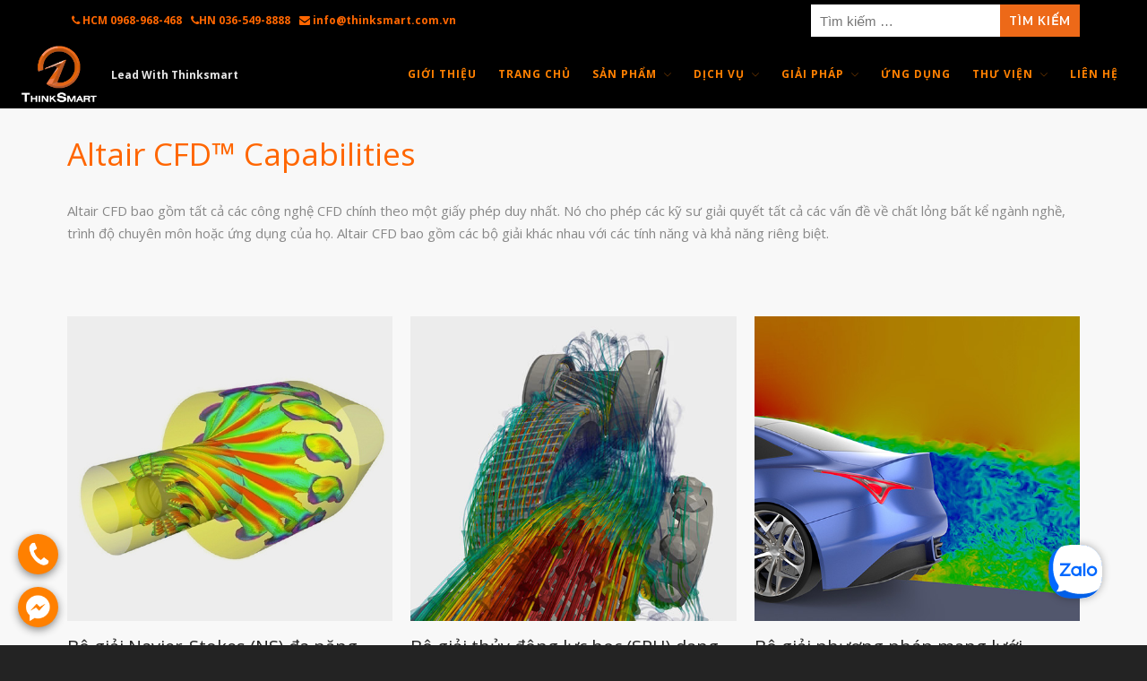

--- FILE ---
content_type: text/html; charset=UTF-8
request_url: https://thinksmart.com.vn/acusolve-altair/
body_size: 32175
content:
<!DOCTYPE html>
<html lang="vi">
<head>
	<meta charset="UTF-8">
	<meta name="viewport" content="width=device-width,initial-scale=1,maximum-scale=1,user-scalable=no">
	<meta name='robots' content='index, follow, max-image-preview:large, max-snippet:-1, max-video-preview:-1' />

	<!-- This site is optimized with the Yoast SEO plugin v21.1 - https://yoast.com/wordpress/plugins/seo/ -->
	<title>AcuSolve - Thinksmart</title><style id="rocket-critical-css">ul{box-sizing:border-box}:root{--wp--preset--font-size--normal:16px;--wp--preset--font-size--huge:42px}.screen-reader-text{border:0;clip:rect(1px,1px,1px,1px);-webkit-clip-path:inset(50%);clip-path:inset(50%);height:1px;margin:-1px;overflow:hidden;padding:0;position:absolute;width:1px;word-wrap:normal!important}.rs-p-wp-fix{display:none!important;margin:0!important;height:0px!important}rs-module-wrap{visibility:hidden}rs-module-wrap,rs-module-wrap *{box-sizing:border-box}rs-module-wrap{position:relative;z-index:1;width:100%;display:block}rs-module{position:relative;overflow:hidden;display:block}rs-module img{max-width:none!important;margin:0px;padding:0px;border:none}rs-slides,rs-slide,rs-slide:before{position:absolute;text-indent:0em;top:0px;left:0px}rs-slide,rs-slide:before{display:block;visibility:hidden}rs-progress{visibility:hidden;width:100%;height:5px;background:#000;background:rgba(0,0,0,0.15);position:absolute;z-index:200;top:0px}rs-progress.rs-bottom{top:auto;bottom:0px!important;height:5px}html,body,div,span,h3,p,img,i,ul,li,form,label,nav,section{margin:0;padding:0;border:0;outline:0;vertical-align:baseline;background:transparent;list-style:none}body{line-height:1}nav,section{display:block}nav ul{list-style:none}a{margin:0;padding:0;vertical-align:baseline;background:transparent;text-decoration:none}input{vertical-align:middle}.clearfix:before,.clearfix:after{content:" ";display:table}.clearfix:after{clear:both}.clearfix{*zoom:1}*{-webkit-box-sizing:border-box;-moz-box-sizing:border-box;box-sizing:border-box}html{font-size:62.5%;overflow-x:hidden;-webkit-text-size-adjust:none;-webkit-font-smoothing:antialiased;-moz-font-smoothing:antialiased;text-rendering:optimizeLegibility;-webkit-overflow-scrolling:touch}body{overflow-x:hidden;font-size:1.5rem;line-height:1.5;background-color:#454545;color:rgba(0,0,0,0.55);font-family:"Helvetica Neue",Helvetica,Arial,sans-serif;overflow:hidden}h3{color:rgba(0,0,0,0.85);font-weight:400}a{color:rgba(0,0,0,0.75)}img{max-width:100%;height:auto}.excerpt{word-wrap:break-word}.grid{display:-webkit-flex;display:flex;flex-flow:row;flex-wrap:wrap;position:relative}[class*='column']{margin-left:10px;margin-right:10px;margin-bottom:20px;position:relative;max-width:calc(100% - 20px)}.span-12{min-width:calc(((100% / 12) * 12) - 20px);width:calc(100% - 20px)}.wrapper-site{width:100%;position:relative;left:0;top:0;z-index:2;opacity:1}.wrapper-content{position:relative}.container{max-width:1040px;margin:auto;padding:0 20px}.content{padding:20px}.content-small{padding:10px}.content-vertical-massive{padding-top:6%;padding-bottom:4%}.push-bottom-medium{margin-bottom:3%}.header-site{background-color:#f3f3f3;background-position:center;background-repeat:no-repeat;position:relative;z-index:5}.header-site>.header-block{display:-webkit-flex;-webkit-flex-wrap:nowrap;-webkit-align-items:center;-webkit-justify-content:space-between;display:flex;flex-wrap:nowrap;align-items:center;justify-content:space-between;position:relative}.nav-horizontal ul{display:none}.responsive-nav{padding:0;margin:0 0 0 20px}.responsive-nav .l-menu{display:block;font-size:24px;line-height:40px;color:#454545}.header-site nav{display:-webkit-flex;-webkit-flex-direction:row;-webkit-align-items:center;display:flex;flex-direction:row;align-items:center;margin:0;line-height:30px}.header-left .logo{overflow:hidden}.header-left .sitename{margin:0 10px 0 0}.header-sticky{width:100%;z-index:100;margin-top:0}.header-site.header-sticky{background-color:rgba(243,243,243,0.5)}.header-secondary{display:none;padding:5px 0;background:#000000}.header-secondary nav{margin:0;font-size:1.2rem}.section-title{margin-bottom:30px}.section-title .excerpt{max-width:745px}.section-title .heading+.excerpt{margin-top:10px}.section-title .heading{color:rgba(0,0,0,0.85);font-size:3rem}.section-title .excerpt{color:rgba(0,0,0,0.55);font-size:2rem}.section-title .excerpt ul{margin:0 0 0 4rem}.section-title.text-center .excerpt{margin-left:auto;margin-right:auto}.close-canvas{padding:4px 8px 3px;background:rgba(0,0,0,0.2);z-index:100;position:absolute;top:0;right:0;border-radius:0 0 0 3px;font-size:1.1rem;text-transform:uppercase;text-align:right;z-index:2}.close-canvas i{margin-right:4px;font-size:1rem}div[class*=' off-canvas-']{padding-top:30px;position:fixed;top:0;z-index:1;opacity:0;-webkit-transform:scale(0.95);transform:scale(0.95);font-size:1.4rem}.off-canvas-right{width:240px;height:100%;right:0}div[class*=' off-canvas-'] .sub-menu li{width:auto}div[class*=' off-canvas-'] li{padding:5px 0}div[class*=' off-canvas-'] li a{color:rgba(255,255,255,0.8)}div[class*=' off-canvas-'] .nav-mobile{margin-top:0;padding-top:0;position:relative;z-index:1}div[class*=' off-canvas-'] .nav-vertical li{padding:0}div[class*=' off-canvas-'] .nav-vertical .sub-menu{display:block;width:auto;visibility:visible;opacity:1;position:static;border:none;box-shadow:none;font-size:1.2rem}div[class*=' off-canvas-'] .nav-vertical .sub-menu li{border:none}input{width:100%;background-color:#fff;border:2px solid #eee;color:#8f8f8f;font-family:"Helvetica Neue",Helvetica,Arial,sans-serif;font-size:1.5rem}input[type="search"]{max-width:500px;padding:0 8px;height:36px;-webkit-appearance:none;-moz-appearance:none;font-size:1.5rem}input[type=submit]{display:inline-block;width:auto;padding:5px 10px;vertical-align:middle;background-color:#454545;border:none;text-align:center;color:#fff;font-size:1.5rem;font-weight:700;font-style:normal;-webkit-appearance:none;-moz-appearance:none}label{clear:both;display:block;margin-bottom:4px;font-size:1.5rem;font-weight:700}.wrapper-site{background-color:#fff}.logo{padding:0}.sitename{font-size:1.8rem;font-weight:700}.tagline{font-size:1.2rem;font-weight:700}.logo .custom-logo-link{display:inline-block;vertical-align:middle;margin:auto;font-size:0}.custom-logo-link img{display:inline-block;max-height:75px;margin:auto;width:auto}.site-description{display:inline-block;vertical-align:middle}.custom-logo-link+.site-description{margin-left:10px}.nav{vertical-align:middle;display:inline-block}.nav li{position:relative}.nav a{color:#323232}.nav-horizontal>ul{float:left}.nav-horizontal li{float:left;margin:0 10px}.nav-horizontal li a{display:block;color:#323232;text-align:center;font-weight:700}.header-site .nav-horizontal>ul>li{margin:0 2px}.header-site .nav-horizontal>ul>li>a{padding:0 10px}.nav-vertical{clear:both}.nav-vertical a{display:block;padding:5px 0;font-weight:700}.sub-menu{background-color:#fff;visibility:hidden;opacity:0;position:absolute;top:50px;left:0;border:2px solid #ddd;z-index:5;line-height:normal}.sub-menu li{clear:both;display:block;width:180px;margin:0;border:none;border-bottom:1px solid #ddd}.sub-menu li:last-child{border-bottom:none}.sub-menu li a{display:block;padding:8px 10px;background:none;color:#454545;text-transform:none;text-align:left}.nav-vertical .sub-menu{left:180px;right:auto;top:-3px;box-shadow:3px 3px 0px rgba(0,0,0,0.05)}.header-site .menu-item-has-children>a:after{margin-left:8px;content:"\e605";font-family:'layers-icons';font-weight:normal;font-style:normal;text-decoration:inherit;opacity:0.4;font-weight:normal;font-size:0.8rem;vertical-align:middle}.header-site .nav ul li>.sub-menu>li{opacity:0;transform:translate3d(0,5px,0)}#back-to-top{display:none;position:fixed;bottom:30px;right:30px;z-index:10}#back-to-top a{display:block;width:32px;height:32px;background:url(https://thinksmart.com.vn/wp-content/themes/layerswp/assets/css/images/arrow-up-small.png) no-repeat;background-size:32px 32px;text-indent:-999px;overflow:hidden}.media{overflow:hidden;display:block;-webkit-transform-style:preserve-3d;transform-style:preserve-3d}.media-image{text-align:center;margin-right:auto;margin-left:auto}.media-image img{display:block;margin:auto}.excerpt li{list-style-type:inherit}.excerpt ul{margin:0 0 0 3rem}.text-center ul{margin-left:0!important;margin-right:0!important}.text-center ul li{list-style-position:inside}.excerpt ul{list-style-type:disc}.text-center{text-align:center}.invert{border:none;color:rgba(255,255,255,0.85)}.invert h3{color:rgba(255,255,255,0.95)}.invert label{color:#fff}.invert a{color:#fff}.invert input{border-color:transparent}.invert .sitename{color:#fff}.invert .tagline{color:rgba(255,255,255,0.9)}.invert .nav>li>a{color:rgba(255,255,255,0.8)}.header-site.invert .nav-horizontal>ul>li>a{color:rgba(255,255,255,1)}.header-site.invert .responsive-nav .l-menu{color:rgba(255,255,255,1)}.invert .sub-menu,.invert .sub-menu li a{background:none}.header-site.invert .sub-menu,.header-site.invert .sub-menu li a{background:#ff6600;color:#fff}.invert .responsive-nav .l-menu{color:#fff}.screen-reader-text{display:none}.search-form{overflow:hidden}.search-form label{margin-bottom:0}body{line-height:26px;color:#888;position:relative;font-weight:normal;background-color:#fff}.grid{position:initial!important}.container{max-width:1170px!important}.wrapper-site{background-color:#f8f8f8!important}@media only screen and (max-width:768px){.text-center{padding-top:0!important}}h3{font-weight:500}.section-title.medium .heading{font-size:2.8rem;padding-bottom:10px;line-height:3.5rem}.section-title .heading{color:#403E39}.section-title.medium .excerpt{font-weight:300}.section-title.medium .excerpt{font-size:1.8rem;line-height:2.5rem}.excerpt li{line-height:3.5rem;list-style:none}.section-title.text-center{margin-bottom:0!important}input[type="submit"]{font-size:1.3rem;letter-spacing:0.1rem;text-transform:uppercase}input[type="submit"]{padding:10px}input[type="submit"]{-webkit-border-radius:3px;-moz-border-radius:3px;border-radius:3px}.header-site{padding:0px 20px!important;z-index:9999}.header-site nav{font-size:10px;line-height:50px;text-transform:uppercase;letter-spacing:0.1rem}.custom-logo-link{line-height:0}.responsive-nav .l-menu{max-height:50px;line-height:50px}.nav-horizontal li a{font-size:1.2rem}.header-site .sub-menu:before{content:"";position:absolute;top:-5px;left:26px;width:20px;height:20px;background:#ff6600;-webkit-transform:rotate(45deg);-moz-transform:rotate(45deg);transform:rotate(45deg)}.header-site .sub-menu{padding:10px 0;border:none;background:#fff;margin-top:30px;top:50px;-webkit-box-shadow:0 0 20px rgba(0,0,0,0.2);-moz-box-shadow:0 0 20px rgba(0,0,0,0.2);box-shadow:0 0 20px rgba(0,0,0,0.2)}.nav-horizontal li{margin:0;position:relative}.nav-horizontal li:last-child{padding-right:0}.header-site.invert .sub-menu li a{padding:15px}body,.off-canvas-right,.close-canvas{background:#232323}.off-canvas-right{padding-left:20px}.content{padding:0}@media all and (max-width:1200px){.header-site .nav-horizontal>ul>li{padding:0 10px!important}}@media all and (max-width:999px){.nav-horizontal ul{display:none!important}.responsive-nav{display:block!important}.section-title.medium .heading{font-size:2.4rem;line-height:3.1rem}}@media only screen and (max-width:767px){.header-block .logo .custom-logo-link{width:50px;float:left}.header-block .sitename{display:none}.header-block .site-description{margin-top:5px}.tagline{font-size:1rem}}@media only screen and (max-width:320px){.header-site,.header-site.header-sticky{padding:0 5px!important}.header-block .logo .custom-logo-link{width:40px}}.sitename{display:none}.header-site.invert .nav-horizontal>ul>li>a{color:#ff8000}@media only screen and (max-width:480px){.nav-vertical{display:block}.nav-vertical .sub-menu{width:auto;position:static;visibility:visible;opacity:1;left:auto;right:auto;top:auto;box-shadow:none;border:none;font-size:1.2rem}.nav-vertical .sub-menu li{border:none;width:auto}}@media only screen and (min-width:481px){.header-secondary{display:block}}@media only screen and (min-width:601px) and (max-width:782px){.header-secondary .container{padding-left:10px;padding-right:10px}}@media only screen and (min-width:769px){.nav-horizontal ul{display:inline-block}.responsive-nav{display:none}}@media only screen and (max-width:480px),screen and (max-device-width:480px),screen and (max-width:600px){#back-to-top{display:none}}@font-face{font-family:'layers-icons';src:url(https://thinksmart.com.vn/wp-content/themes/layerswp/assets/css/icon-fonts/layers-icons.eot?32qo76);src:url(https://thinksmart.com.vn/wp-content/themes/layerswp/assets/css/icon-fonts/layers-icons.eot?32qo76#iefix) format('embedded-opentype'),url(https://thinksmart.com.vn/wp-content/themes/layerswp/assets/css/icon-fonts/layers-icons.woff2?32qo76) format('woff2'),url(https://thinksmart.com.vn/wp-content/themes/layerswp/assets/css/icon-fonts/layers-icons.ttf?32qo76) format('truetype'),url(https://thinksmart.com.vn/wp-content/themes/layerswp/assets/css/icon-fonts/layers-icons.woff?32qo76) format('woff'),url(https://thinksmart.com.vn/wp-content/themes/layerswp/assets/css/icon-fonts/layers-icons.svg?32qo76#layers-icons) format('svg');font-weight:normal;font-style:normal}[class^="l-"]{font-family:'layers-icons'!important;speak:none;font-style:normal;font-weight:normal;font-variant:normal;text-transform:none;line-height:1;-webkit-font-smoothing:antialiased;-moz-osx-font-smoothing:grayscale}.l-menu:before{content:"\e601"}.l-close:before{content:"\e603"}.header-secondary .container{display:flex;align-items:center;justify-content:space-between}.header-secondary .header-left ul li{padding:0 5px}.header-secondary .search-form{position:relative;width:300px;max-width:100%}.header-secondary .search-submit{position:absolute;right:0;top:0;border-radius:0}.echbay-sms-messenger{text-align:center;width:45px;position:fixed;bottom:20px;left:20px;display:none;z-index:999}.echbay-sms-messenger div{margin:14px 0;background:#0084FF center no-repeat;background-size:70%;border-radius:50%;box-shadow:0 3px 10px #888}.echbay-sms-messenger div:first-child{margin-top:0}.echbay-sms-messenger div:last-child{margin-bottom:0}.echbay-sms-messenger div.phonering-alo-alo{background-image:url(https://thinksmart.com.vn/wp-content/plugins/echbay-phonering-alo/images/call.png)}.echbay-sms-messenger div.phonering-alo-sms{background-image:url(https://thinksmart.com.vn/wp-content/plugins/echbay-phonering-alo/images/mail.png);background-color:#ff6600;background-size:60%}.echbay-sms-messenger div.phonering-alo-messenger{background-image:url(https://thinksmart.com.vn/wp-content/plugins/echbay-phonering-alo/images/messenger.png);background-color:#e60f1e}.echbay-sms-messenger div.phonering-alo-zalo{background-image:url(https://thinksmart.com.vn/wp-content/plugins/echbay-phonering-alo/images/zalo.png);display:none}.echbay-sms-messenger a{display:block;line-height:45px;text-indent:-9999px}@media screen and (max-width:775px){.echbay-sms-messenger{display:block!important;bottom:10px;left:1px}}</style><link rel="preload" href="https://fonts.googleapis.com/css?family=Open%20Sans%3Aregular%2Citalic%2C700%2C300%2C300italic%2C600%2C600italic%2C700italic%2C800%2C800italic%7CLato%3Aregular%2Citalic%2C700%2C100%2C100italic%2C300%2C300italic%2C700italic%2C900%2C900italic%7CRoboto%3A100%2C100italic%2C200%2C200italic%2C300%2C300italic%2C400%2C400italic%2C500%2C500italic%2C600%2C600italic%2C700%2C700italic%2C800%2C800italic%2C900%2C900italic%7CRoboto%20Slab%3A100%2C100italic%2C200%2C200italic%2C300%2C300italic%2C400%2C400italic%2C500%2C500italic%2C600%2C600italic%2C700%2C700italic%2C800%2C800italic%2C900%2C900italic&subset=" as="style" onload="this.onload=null;this.rel='stylesheet'" /><link rel="preload" href="https://thinksmart.com.vn/wp-content/cache/min/1/34d7d6260c836f96ae3cb45745d192e7.css" as="style" onload="this.onload=null;this.rel='stylesheet'" data-minify="1" />
	<meta name="description" content="Thinksmart cung cấp Gói giải pháp công nghệ: 3D Scan + Photogrammetry &amp; RE, Concept/ Industrial Design, Altair Simulation, SLA 3D Printing &amp; CNC, Jig &amp; Fixture, RTM, SMC, Vacuum Forming Plastic, Inspecting, Mockup, Production." />
	<link rel="canonical" href="https://thinksmart.com.vn/acusolve-altair/" />
	<meta name="twitter:card" content="summary_large_image" />
	<meta name="twitter:title" content="AcuSolve - Thinksmart" />
	<meta name="twitter:description" content="Thinksmart cung cấp Gói giải pháp công nghệ: 3D Scan + Photogrammetry &amp; RE, Concept/ Industrial Design, Altair Simulation, SLA 3D Printing &amp; CNC, Jig &amp; Fixture, RTM, SMC, Vacuum Forming Plastic, Inspecting, Mockup, Production." />
	<meta name="twitter:image" content="https://thinksmart.com.vn/wp-content/uploads/2021/09/Altair_CFD_Capabilities_3-cloumn_NS_Solver.jpg" />
	<meta name="twitter:label1" content="Ước tính thời gian đọc" />
	<meta name="twitter:data1" content="7 phút" />
	<!-- Optimized with WP Meteor v3.4.16 - https://wordpress.org/plugins/wp-meteor/ --><script data-wpmeteor-nooptimize="true" >var _wpmeteor={"gdpr":true,"rdelay":2000,"preload":true,"elementor-animations":true,"elementor-pp":true,"v":"3.4.16","rest_url":"https:\/\/thinksmart.com.vn\/wp-json\/"};(()=>{try{new MutationObserver(function(){}),new Promise(function(){}),Object.assign({},{}),document.fonts.ready.then(function(){})}catch{s="wpmeteordisable=1",i=document.location.href,i.match(/[?&]wpmeteordisable/)||(o="",i.indexOf("?")==-1?i.indexOf("#")==-1?o=i+"?"+s:o=i.replace("#","?"+s+"#"):i.indexOf("#")==-1?o=i+"&"+s:o=i.replace("#","&"+s+"#"),document.location.href=o)}var s,i,o;})();

</script><script data-wpmeteor-nooptimize="true" >(()=>{var v="addEventListener",ue="removeEventListener",p="getAttribute",L="setAttribute",pe="removeAttribute",N="hasAttribute",St="querySelector",F=St+"All",U="appendChild",Q="removeChild",fe="createElement",T="tagName",Ae="getOwnPropertyDescriptor",y="prototype",W="__lookupGetter__",Ee="__lookupSetter__",m="DOMContentLoaded",f="load",B="pageshow",me="error";var d=window,c=document,Te=c.documentElement;var $=console.error;var Ke=!0,X=class{constructor(){this.known=[]}init(){let t,n,s=(r,a)=>{if(Ke&&r&&r.fn&&!r.__wpmeteor){let o=function(i){return i===r?this:(c[v](m,l=>{i.call(c,r,l,"jQueryMock")}),this)};this.known.push([r,r.fn.ready,r.fn.init?.prototype?.ready]),r.fn.ready=o,r.fn.init?.prototype?.ready&&(r.fn.init.prototype.ready=o),r.__wpmeteor=!0}return r};window.jQuery||window.$,Object.defineProperty(window,"jQuery",{get(){return t},set(r){t=s(r,"jQuery")},configurable:!0}),Object.defineProperty(window,"$",{get(){return n},set(r){n=s(r,"$")},configurable:!0})}unmock(){this.known.forEach(([t,n,s])=>{t.fn.ready=n,t.fn.init?.prototype?.ready&&s&&(t.fn.init.prototype.ready=s)}),Ke=!1}};var ge="fpo:first-interaction",he="fpo:replay-captured-events";var Je="fpo:element-loaded",Se="fpo:images-loaded",M="fpo:the-end";var Z="click",V=window,Qe=V.addEventListener.bind(V),Xe=V.removeEventListener.bind(V),Ge="removeAttribute",ve="getAttribute",Gt="setAttribute",Ne=["touchstart","touchmove","touchend","touchcancel","keydown","wheel"],Ze=["mouseover","mouseout",Z],Nt=["touchstart","touchend","touchcancel","mouseover","mouseout",Z],R="data-wpmeteor-";var Ue="dispatchEvent",je=e=>{let t=new MouseEvent(Z,{view:e.view,bubbles:!0,cancelable:!0});return Object.defineProperty(t,"target",{writable:!1,value:e.target}),t},Be=class{static capture(){let t=!1,[,n,s]=`${window.Promise}`.split(/[\s[(){]+/s);if(V["__"+s+n])return;let r=[],a=o=>{if(o.target&&Ue in o.target){if(!o.isTrusted)return;if(o.cancelable&&!Ne.includes(o.type))try{o.preventDefault()}catch{}o.stopImmediatePropagation(),o.type===Z?r.push(je(o)):Nt.includes(o.type)&&r.push(o),o.target[Gt](R+o.type,!0),t||(t=!0,V[Ue](new CustomEvent(ge)))}};V.addEventListener(he,()=>{Ze.forEach(l=>Xe(l,a,{passive:!1,capture:!0})),Ne.forEach(l=>Xe(l,a,{passive:!0,capture:!0}));let o;for(;o=r.shift();){var i=o.target;i[ve](R+"touchstart")&&i[ve](R+"touchend")&&!i[ve](R+Z)?(i[ve](R+"touchmove")||r.push(je(o)),i[Ge](R+"touchstart"),i[Ge](R+"touchend")):i[Ge](R+o.type),i[Ue](o)}}),Ze.forEach(o=>Qe(o,a,{passive:!1,capture:!0})),Ne.forEach(o=>Qe(o,a,{passive:!0,capture:!0}))}};var et=Be;var j=class{constructor(){this.l=[]}emit(t,n=null){this.l[t]&&this.l[t].forEach(s=>s(n))}on(t,n){this.l[t]||=[],this.l[t].push(n)}off(t,n){this.l[t]=(this.l[t]||[]).filter(s=>s!==n)}};var D=new j;var ye=c[fe]("span");ye[L]("id","elementor-device-mode");ye[L]("class","elementor-screen-only");var Ut=!1,tt=()=>(Ut||c.body[U](ye),getComputedStyle(ye,":after").content.replace(/"/g,""));var rt=e=>e[p]("class")||"",nt=(e,t)=>e[L]("class",t),st=()=>{d[v](f,function(){let e=tt(),t=Math.max(Te.clientWidth||0,d.innerWidth||0),n=Math.max(Te.clientHeight||0,d.innerHeight||0),s=["_animation_"+e,"animation_"+e,"_animation","_animation","animation"];Array.from(c[F](".elementor-invisible")).forEach(r=>{let a=r.getBoundingClientRect();if(a.top+d.scrollY<=n&&a.left+d.scrollX<t)try{let i=JSON.parse(r[p]("data-settings"));if(i.trigger_source)return;let l=i._animation_delay||i.animation_delay||0,u,E;for(var o=0;o<s.length;o++)if(i[s[o]]){E=s[o],u=i[E];break}if(u){let q=rt(r),J=u==="none"?q:q+" animated "+u,At=setTimeout(()=>{nt(r,J.replace(/\belementor-invisible\b/,"")),s.forEach(Tt=>delete i[Tt]),r[L]("data-settings",JSON.stringify(i))},l);D.on("fi",()=>{clearTimeout(At),nt(r,rt(r).replace(new RegExp("\b"+u+"\b"),""))})}}catch(i){console.error(i)}})})};var ot="data-in-mega_smartmenus",it=()=>{let e=c[fe]("div");e.innerHTML='<span class="sub-arrow --wp-meteor"><i class="fa" aria-hidden="true"></i></span>';let t=e.firstChild,n=s=>{let r=[];for(;s=s.previousElementSibling;)r.push(s);return r};c[v](m,function(){Array.from(c[F](".pp-advanced-menu ul")).forEach(s=>{if(s[p](ot))return;(s[p]("class")||"").match(/\bmega-menu\b/)&&s[F]("ul").forEach(o=>{o[L](ot,!0)});let r=n(s),a=r.filter(o=>o).filter(o=>o[T]==="A").pop();if(a||(a=r.map(o=>Array.from(o[F]("a"))).filter(o=>o).flat().pop()),a){let o=t.cloneNode(!0);a[U](o),new MutationObserver(l=>{l.forEach(({addedNodes:u})=>{u.forEach(E=>{if(E.nodeType===1&&E[T]==="SPAN")try{a[Q](o)}catch{}})})}).observe(a,{childList:!0})}})})};var w="readystatechange",A="message";var Y="SCRIPT",g="data-wpmeteor-",b=Object.defineProperty,Ve=Object.defineProperties,P="javascript/blocked",Pe=/^\s*(application|text)\/javascript|module\s*$/i,mt="requestAnimationFrame",gt="requestIdleCallback",ie="setTimeout",Ie="__dynamic",I=d.constructor.name+"::",ce=c.constructor.name+"::",ht=function(e,t){t=t||d;for(var n=0;n<this.length;n++)e.call(t,this[n],n,this)};"NodeList"in d&&!NodeList[y].forEach&&(NodeList[y].forEach=ht);"HTMLCollection"in d&&!HTMLCollection[y].forEach&&(HTMLCollection[y].forEach=ht);_wpmeteor["elementor-animations"]&&st(),_wpmeteor["elementor-pp"]&&it();var _e=[],Le=[],ee=[],se=!1,k=[],h={},He=!1,Bt=0,H=c.visibilityState==="visible"?d[mt]:d[ie],vt=d[gt]||H;c[v]("visibilitychange",()=>{H=c.visibilityState==="visible"?d[mt]:d[ie],vt=d[gt]||H});var C=d[ie],De,z=["src","type"],x=Object,te="definePropert";x[te+"y"]=(e,t,n)=>{if(e===d&&["jQuery","onload"].indexOf(t)>=0||(e===c||e===c.body)&&["readyState","write","writeln","on"+w].indexOf(t)>=0)return["on"+w,"on"+f].indexOf(t)&&n.set&&(h["on"+w]=h["on"+w]||[],h["on"+w].push(n.set)),e;if(e instanceof HTMLScriptElement&&z.indexOf(t)>=0){if(!e[t+"__def"]){let s=x[Ae](e,t);b(e,t,{set(r){return e[t+"__set"]?e[t+"__set"].call(e,r):s.set.call(e,r)},get(){return e[t+"__get"]?e[t+"__get"].call(e):s.get.call(e)}}),e[t+"__def"]=!0}return n.get&&(e[t+"__get"]=n.get),n.set&&(e[t+"__set"]=n.set),e}return b(e,t,n)};x[te+"ies"]=(e,t)=>{for(let n in t)x[te+"y"](e,n,t[n]);for(let n of x.getOwnPropertySymbols(t))x[te+"y"](e,n,t[n]);return e};var qe=EventTarget[y][v],yt=EventTarget[y][ue],ae=qe.bind(c),Ct=yt.bind(c),G=qe.bind(d),_t=yt.bind(d),Lt=Document[y].createElement,le=Lt.bind(c),de=c.__proto__[W]("readyState").bind(c),ct="loading";b(c,"readyState",{get(){return ct},set(e){return ct=e}});var at=e=>k.filter(([t,,n],s)=>{if(!(e.indexOf(t.type)<0)){n||(n=t.target);try{let r=n.constructor.name+"::"+t.type;for(let a=0;a<h[r].length;a++)if(h[r][a]){let o=r+"::"+s+"::"+a;if(!xe[o])return!0}}catch{}}}).length,oe,xe={},K=e=>{k.forEach(([t,n,s],r)=>{if(!(e.indexOf(t.type)<0)){s||(s=t.target);try{let a=s.constructor.name+"::"+t.type;if((h[a]||[]).length)for(let o=0;o<h[a].length;o++){let i=h[a][o];if(i){let l=a+"::"+r+"::"+o;if(!xe[l]){xe[l]=!0,c.readyState=n,oe=a;try{Bt++,!i[y]||i[y].constructor===i?i.bind(s)(t):i(t)}catch(u){$(u,i)}oe=null}}}}catch(a){$(a)}}})};ae(m,e=>{k.push([new e.constructor(m,e),de(),c])});ae(w,e=>{k.push([new e.constructor(w,e),de(),c])});G(m,e=>{k.push([new e.constructor(m,e),de(),d])});G(f,e=>{He=!0,k.push([new e.constructor(f,e),de(),d]),O||K([m,w,A,f,B])});G(B,e=>{k.push([new e.constructor(B,e),de(),d]),O||K([m,w,A,f,B])});var wt=e=>{k.push([e,c.readyState,d])},Ot=d[W]("onmessage"),Rt=d[Ee]("onmessage"),Pt=()=>{_t(A,wt),(h[I+"message"]||[]).forEach(e=>{G(A,e)}),b(d,"onmessage",{get:Ot,set:Rt})};G(A,wt);var Dt=new X;Dt.init();var Fe=()=>{!O&&!se&&(O=!0,c.readyState="loading",H($e),H(S)),He||G(f,()=>{Fe()})};G(ge,()=>{Fe()});D.on(Se,()=>{Fe()});_wpmeteor.rdelay>=0&&et.capture();var re=[-1],Ce=e=>{re=re.filter(t=>t!==e.target),re.length||C(D.emit.bind(D,M))};var O=!1,S=()=>{let e=_e.shift();if(e)e[p](g+"src")?e[N]("async")||e[Ie]?(e.isConnected&&(re.push(e),setTimeout(Ce,1e3,{target:e})),Oe(e,Ce),C(S)):Oe(e,C.bind(null,S)):(e.origtype==P&&Oe(e),C(S));else if(Le.length)_e.push(...Le),Le.length=0,C(S);else if(at([m,w,A]))K([m,w,A]),C(S);else if(He)if(at([f,B,A]))K([f,B,A]),C(S);else if(re.length>1)vt(S);else if(ee.length)_e.push(...ee),ee.length=0,C(S);else{if(d.RocketLazyLoadScripts)try{RocketLazyLoadScripts.run()}catch(t){$(t)}c.readyState="complete",Pt(),Dt.unmock(),O=!1,se=!0,d[ie](()=>Ce({target:-1}))}else O=!1},xt=e=>{let t=le(Y),n=e.attributes;for(var s=n.length-1;s>=0;s--)n[s].name.startsWith(g)||t[L](n[s].name,n[s].value);let r=e[p](g+"type");r?t.type=r:t.type="text/javascript",(e.textContent||"").match(/^\s*class RocketLazyLoadScripts/)?t.textContent=e.textContent.replace(/^\s*class\s*RocketLazyLoadScripts/,"window.RocketLazyLoadScripts=class").replace("RocketLazyLoadScripts.run();",""):t.textContent=e.textContent;for(let a of["onload","onerror","onreadystatechange"])e[a]&&(t[a]=e[a]);return t},Oe=(e,t)=>{let n=e[p](g+"src");if(n){let s=qe.bind(e);e.isConnected&&t&&(s(f,t),s(me,t)),e.origtype=e[p](g+"type")||"text/javascript",e.origsrc=n,(!e.isConnected||e[N]("nomodule")||e.type&&!Pe.test(e.type))&&t&&t(new Event(f,{target:e}))}else e.origtype===P?(e.origtype=e[p](g+"type")||"text/javascript",e[pe]("integrity"),e.textContent=e.textContent+`
`):t&&t(new Event(f,{target:e}))},We=(e,t)=>{let n=(h[e]||[]).indexOf(t);if(n>=0)return h[e][n]=void 0,!0},lt=(e,t,...n)=>{if("HTMLDocument::"+m==oe&&e===m&&!t.toString().match(/jQueryMock/)){D.on(M,c[v].bind(c,e,t,...n));return}if(t&&(e===m||e===w)){let s=ce+e;h[s]=h[s]||[],h[s].push(t),se&&K([e]);return}return ae(e,t,...n)},dt=(e,t,...n)=>{if(e===m){let s=ce+e;We(s,t)}return Ct(e,t,...n)};Ve(c,{[v]:{get(){return lt},set(){return lt}},[ue]:{get(){return dt},set(){return dt}}});var ne=c.createDocumentFragment(),$e=()=>{ne.hasChildNodes()&&(c.head[U](ne),ne=c.createDocumentFragment())},ut={},we=e=>{if(e)try{let t=new URL(e,c.location.href),n=t.origin;if(n&&!ut[n]&&c.location.host!==t.host){let s=le("link");s.rel="preconnect",s.href=n,ne[U](s),ut[n]=!0,O&&H($e)}}catch{}},be={},kt=(e,t,n,s)=>{let r=le("link");r.rel=t?"modulepre"+f:"pre"+f,r.as="script",n&&r[L]("crossorigin",n),s&&r[L]("integrity",s);try{e=new URL(e,c.location.href).href}catch{}r.href=e,ne[U](r),be[e]=!0,O&&H($e)},ke=function(...e){let t=le(...e);if(!e||e[0].toUpperCase()!==Y||!O)return t;let n=t[L].bind(t),s=t[p].bind(t),r=t[pe].bind(t),a=t[N].bind(t),o=t[W]("attributes").bind(t);return z.forEach(i=>{let l=t[W](i).bind(t),u=t[Ee](i).bind(t);x[te+"y"](t,i,{set(E){return i==="type"&&E&&!Pe.test(E)?n(i,E):((i==="src"&&E||i==="type"&&E&&t.origsrc)&&n("type",P),E?n(g+i,E):r(g+i))},get(){let E=t[p](g+i);if(i==="src")try{return new URL(E,c.location.href).href}catch{}return E}}),b(t,"orig"+i,{set(E){return u(E)},get(){return l()}})}),t[L]=function(i,l){if(z.includes(i))return i==="type"&&l&&!Pe.test(l)?n(i,l):((i==="src"&&l||i==="type"&&l&&t.origsrc)&&n("type",P),l?n(g+i,l):r(g+i));n(i,l)},t[p]=function(i){let l=z.indexOf(i)>=0?s(g+i):s(i);if(i==="src")try{return new URL(l,c.location.href).href}catch{}return l},t[N]=function(i){return z.indexOf(i)>=0?a(g+i):a(i)},b(t,"attributes",{get(){return[...o()].filter(l=>l.name!=="type").map(l=>({name:l.name.match(new RegExp(g))?l.name.replace(g,""):l.name,value:l.value}))}}),t[Ie]=!0,t};Object.defineProperty(Document[y],"createElement",{set(e){e!==ke&&(De=e)},get(){return De||ke}});var Re=new Set,ze=new MutationObserver(e=>{e.forEach(({removedNodes:t,addedNodes:n,target:s})=>{t.forEach(r=>{r.nodeType===1&&Y===r[T]&&"origtype"in r&&Re.delete(r)}),n.forEach(r=>{if(r.nodeType===1)if(Y===r[T]){if("origtype"in r){if(r.origtype!==P)return}else if(r[p]("type")!==P)return;"origtype"in r||z.forEach(o=>{let i=r[W](o).bind(r),l=r[Ee](o).bind(r);b(r,"orig"+o,{set(u){return l(u)},get(){return i()}})});let a=r[p](g+"src");if(Re.has(r)&&$("Inserted twice",r),r.parentNode){Re.add(r);let o=r[p](g+"type");(a||"").match(/\/gtm.js\?/)||r[N]("async")||r[Ie]?(ee.push(r),we(a)):r[N]("defer")||o==="module"?(Le.push(r),we(a)):(a&&!r[N]("nomodule")&&!be[a]&&kt(a,o==="module",r[N]("crossorigin")&&r[p]("crossorigin"),r[p]("integrity")),_e.push(r))}else r[v](f,o=>o.target.parentNode[Q](o.target)),r[v](me,o=>o.target.parentNode[Q](o.target)),s[U](r)}else r[T]==="LINK"&&r[p]("as")==="script"&&(be[r[p]("href")]=!0)})})}),bt={childList:!0,subtree:!0};ze.observe(c.documentElement,bt);var Mt=HTMLElement[y].attachShadow;HTMLElement[y].attachShadow=function(e){let t=Mt.call(this,e);return e.mode==="open"&&ze.observe(t,bt),t};(()=>{let e=x[Ae](HTMLIFrameElement[y],"src");b(HTMLIFrameElement[y],"src",{get(){return this.dataset.fpoSrc?this.dataset.fpoSrc:e.get.call(this)},set(t){delete this.dataset.fpoSrc,e.set.call(this,t)}})})();D.on(M,()=>{(!De||De===ke)&&(Document[y].createElement=Lt,ze.disconnect()),dispatchEvent(new CustomEvent(he)),dispatchEvent(new CustomEvent(M))});var Me=e=>{let t,n;!c.currentScript||!c.currentScript.parentNode?(t=c.body,n=t.lastChild):(n=c.currentScript,t=n.parentNode);try{let s=le("div");s.innerHTML=e,Array.from(s.childNodes).forEach(r=>{r.nodeName===Y?t.insertBefore(xt(r),n):t.insertBefore(r,n)})}catch(s){$(s)}},pt=e=>Me(e+`
`);Ve(c,{write:{get(){return Me},set(e){return Me=e}},writeln:{get(){return pt},set(e){return pt=e}}});var ft=(e,t,...n)=>{if(I+m==oe&&e===m&&!t.toString().match(/jQueryMock/)){D.on(M,d[v].bind(d,e,t,...n));return}if(I+f==oe&&e===f){D.on(M,d[v].bind(d,e,t,...n));return}if(t&&(e===f||e===B||e===m||e===A&&!se)){let s=e===m?ce+e:I+e;h[s]=h[s]||[],h[s].push(t),se&&K([e]);return}return G(e,t,...n)},Et=(e,t,...n)=>{if(e===f||e===m||e===B){let s=e===m?ce+e:I+e;We(s,t)}return _t(e,t,...n)};Ve(d,{[v]:{get(){return ft},set(){return ft}},[ue]:{get(){return Et},set(){return Et}}});var Ye=e=>{let t;return{get(){return t},set(n){return t&&We(e,n),h[e]=h[e]||[],h[e].push(n),t=n}}};G(Je,e=>{let{target:t,event:n}=e.detail,s=t===d?c.body:t,r=s[p](g+"on"+n.type);s[pe](g+"on"+n.type);try{let a=new Function("event",r);t===d?d[v](f,a.bind(t,n)):a.call(t,n)}catch(a){console.err(a)}});{let e=Ye(I+f);b(d,"onload",e),ae(m,()=>{b(c.body,"onload",e)})}b(c,"onreadystatechange",Ye(ce+w));b(d,"onmessage",Ye(I+A));(()=>{let e=d.innerHeight,t=d.innerWidth,n=r=>{let o={"4g":1250,"3g":2500,"2g":2500}[(navigator.connection||{}).effectiveType]||0,i=r.getBoundingClientRect(),l={top:-1*e-o,left:-1*t-o,bottom:e+o,right:t+o};return!(i.left>=l.right||i.right<=l.left||i.top>=l.bottom||i.bottom<=l.top)},s=(r=!0)=>{let a=1,o=-1,i={},l=()=>{o++,--a||d[ie](D.emit.bind(D,Se),_wpmeteor.rdelay)};Array.from(c.getElementsByTagName("*")).forEach(u=>{let E,q,J;if(u[T]==="IMG"){let _=u.currentSrc||u.src;_&&!i[_]&&!_.match(/^data:/i)&&((u.loading||"").toLowerCase()!=="lazy"||n(u))&&(E=_)}else if(u[T]===Y)we(u[p](g+"src"));else if(u[T]==="LINK"&&u[p]("as")==="script"&&["pre"+f,"modulepre"+f].indexOf(u[p]("rel"))>=0)be[u[p]("href")]=!0;else if((q=d.getComputedStyle(u))&&(J=(q.backgroundImage||"").match(/^url\s*\((.*?)\)/i))&&(J||[]).length){let _=J[0].slice(4,-1).replace(/"/g,"");!i[_]&&!_.match(/^data:/i)&&(E=_)}if(E){i[E]=!0;let _=new Image;r&&(a++,_[v](f,l),_[v](me,l)),_.src=E}}),c.fonts.ready.then(()=>{l()})};_wpmeteor.rdelay===0?ae(m,s):G(f,s)})();})();
//1.0.42

</script><script type="application/ld+json" class="yoast-schema-graph">{"@context":"https://schema.org","@graph":[{"@type":"WebPage","@id":"https://thinksmart.com.vn/acusolve-altair/","url":"https://thinksmart.com.vn/acusolve-altair/","name":"AcuSolve - Thinksmart","isPartOf":{"@id":"https://thinksmart.com.vn/#website"},"primaryImageOfPage":{"@id":"https://thinksmart.com.vn/acusolve-altair/#primaryimage"},"image":{"@id":"https://thinksmart.com.vn/acusolve-altair/#primaryimage"},"thumbnailUrl":"https://thinksmart.com.vn/wp-content/uploads/2021/09/Altair_CFD_Capabilities_3-cloumn_NS_Solver.jpg","datePublished":"2021-09-15T09:33:39+00:00","dateModified":"2026-01-21T09:52:19+00:00","description":"Thinksmart cung cấp Gói giải pháp công nghệ: 3D Scan + Photogrammetry & RE, Concept/ Industrial Design, Altair Simulation, SLA 3D Printing & CNC, Jig & Fixture, RTM, SMC, Vacuum Forming Plastic, Inspecting, Mockup, Production.","breadcrumb":{"@id":"https://thinksmart.com.vn/acusolve-altair/#breadcrumb"},"inLanguage":"vi","potentialAction":[{"@type":"ReadAction","target":["https://thinksmart.com.vn/acusolve-altair/"]}]},{"@type":"ImageObject","inLanguage":"vi","@id":"https://thinksmart.com.vn/acusolve-altair/#primaryimage","url":"https://thinksmart.com.vn/wp-content/uploads/2021/09/Altair_CFD_Capabilities_3-cloumn_NS_Solver.jpg","contentUrl":"https://thinksmart.com.vn/wp-content/uploads/2021/09/Altair_CFD_Capabilities_3-cloumn_NS_Solver.jpg","width":535,"height":500},{"@type":"BreadcrumbList","@id":"https://thinksmart.com.vn/acusolve-altair/#breadcrumb","itemListElement":[{"@type":"ListItem","position":1,"name":"Home","item":"https://thinksmart.com.vn/"},{"@type":"ListItem","position":2,"name":"AcuSolve"}]},{"@type":"WebSite","@id":"https://thinksmart.com.vn/#website","url":"https://thinksmart.com.vn/","name":"Thinksmart","description":"Lead With Thinksmart","publisher":{"@id":"https://thinksmart.com.vn/#organization"},"potentialAction":[{"@type":"SearchAction","target":{"@type":"EntryPoint","urlTemplate":"https://thinksmart.com.vn/?s={search_term_string}"},"query-input":"required name=search_term_string"}],"inLanguage":"vi"},{"@type":"Organization","@id":"https://thinksmart.com.vn/#organization","name":"Thinksmart","url":"https://thinksmart.com.vn/","logo":{"@type":"ImageObject","inLanguage":"vi","@id":"https://thinksmart.com.vn/#/schema/logo/image/","url":"https://thinksmart.com.vn/wp-content/uploads/2019/03/cropped-Logochutrang-1.png","contentUrl":"https://thinksmart.com.vn/wp-content/uploads/2019/03/cropped-Logochutrang-1.png","width":1290,"height":1081,"caption":"Thinksmart"},"image":{"@id":"https://thinksmart.com.vn/#/schema/logo/image/"}}]}</script>
	<!-- / Yoast SEO plugin. -->


<link rel='dns-prefetch' href='//sp.zalo.me' />
<link rel='dns-prefetch' href='//fonts.googleapis.com' />
<link rel="alternate" type="application/rss+xml" title="Dòng thông tin Thinksmart &raquo;" href="https://thinksmart.com.vn/feed/" />
<link rel="alternate" type="application/rss+xml" title="Dòng phản hồi Thinksmart &raquo;" href="https://thinksmart.com.vn/comments/feed/" />
<style type="text/css">
img.wp-smiley,
img.emoji {
	display: inline !important;
	border: none !important;
	box-shadow: none !important;
	height: 1em !important;
	width: 1em !important;
	margin: 0 0.07em !important;
	vertical-align: -0.1em !important;
	background: none !important;
	padding: 0 !important;
}
</style>
				<style>
			#wp-admin-bar-layers-edit-layout .ab-icon:before{
				font-family: "layers-interface" !important;
				content: "\e62f" !important;
				font-size: 16px !important;
			}
			</style>
		


<style id='global-styles-inline-css' type='text/css'>
body{--wp--preset--color--black: #000000;--wp--preset--color--cyan-bluish-gray: #abb8c3;--wp--preset--color--white: #ffffff;--wp--preset--color--pale-pink: #f78da7;--wp--preset--color--vivid-red: #cf2e2e;--wp--preset--color--luminous-vivid-orange: #ff6900;--wp--preset--color--luminous-vivid-amber: #fcb900;--wp--preset--color--light-green-cyan: #7bdcb5;--wp--preset--color--vivid-green-cyan: #00d084;--wp--preset--color--pale-cyan-blue: #8ed1fc;--wp--preset--color--vivid-cyan-blue: #0693e3;--wp--preset--color--vivid-purple: #9b51e0;--wp--preset--gradient--vivid-cyan-blue-to-vivid-purple: linear-gradient(135deg,rgba(6,147,227,1) 0%,rgb(155,81,224) 100%);--wp--preset--gradient--light-green-cyan-to-vivid-green-cyan: linear-gradient(135deg,rgb(122,220,180) 0%,rgb(0,208,130) 100%);--wp--preset--gradient--luminous-vivid-amber-to-luminous-vivid-orange: linear-gradient(135deg,rgba(252,185,0,1) 0%,rgba(255,105,0,1) 100%);--wp--preset--gradient--luminous-vivid-orange-to-vivid-red: linear-gradient(135deg,rgba(255,105,0,1) 0%,rgb(207,46,46) 100%);--wp--preset--gradient--very-light-gray-to-cyan-bluish-gray: linear-gradient(135deg,rgb(238,238,238) 0%,rgb(169,184,195) 100%);--wp--preset--gradient--cool-to-warm-spectrum: linear-gradient(135deg,rgb(74,234,220) 0%,rgb(151,120,209) 20%,rgb(207,42,186) 40%,rgb(238,44,130) 60%,rgb(251,105,98) 80%,rgb(254,248,76) 100%);--wp--preset--gradient--blush-light-purple: linear-gradient(135deg,rgb(255,206,236) 0%,rgb(152,150,240) 100%);--wp--preset--gradient--blush-bordeaux: linear-gradient(135deg,rgb(254,205,165) 0%,rgb(254,45,45) 50%,rgb(107,0,62) 100%);--wp--preset--gradient--luminous-dusk: linear-gradient(135deg,rgb(255,203,112) 0%,rgb(199,81,192) 50%,rgb(65,88,208) 100%);--wp--preset--gradient--pale-ocean: linear-gradient(135deg,rgb(255,245,203) 0%,rgb(182,227,212) 50%,rgb(51,167,181) 100%);--wp--preset--gradient--electric-grass: linear-gradient(135deg,rgb(202,248,128) 0%,rgb(113,206,126) 100%);--wp--preset--gradient--midnight: linear-gradient(135deg,rgb(2,3,129) 0%,rgb(40,116,252) 100%);--wp--preset--duotone--dark-grayscale: url('#wp-duotone-dark-grayscale');--wp--preset--duotone--grayscale: url('#wp-duotone-grayscale');--wp--preset--duotone--purple-yellow: url('#wp-duotone-purple-yellow');--wp--preset--duotone--blue-red: url('#wp-duotone-blue-red');--wp--preset--duotone--midnight: url('#wp-duotone-midnight');--wp--preset--duotone--magenta-yellow: url('#wp-duotone-magenta-yellow');--wp--preset--duotone--purple-green: url('#wp-duotone-purple-green');--wp--preset--duotone--blue-orange: url('#wp-duotone-blue-orange');--wp--preset--font-size--small: 13px;--wp--preset--font-size--medium: 20px;--wp--preset--font-size--large: 36px;--wp--preset--font-size--x-large: 42px;--wp--preset--spacing--20: 0.44rem;--wp--preset--spacing--30: 0.67rem;--wp--preset--spacing--40: 1rem;--wp--preset--spacing--50: 1.5rem;--wp--preset--spacing--60: 2.25rem;--wp--preset--spacing--70: 3.38rem;--wp--preset--spacing--80: 5.06rem;}:where(.is-layout-flex){gap: 0.5em;}body .is-layout-flow > .alignleft{float: left;margin-inline-start: 0;margin-inline-end: 2em;}body .is-layout-flow > .alignright{float: right;margin-inline-start: 2em;margin-inline-end: 0;}body .is-layout-flow > .aligncenter{margin-left: auto !important;margin-right: auto !important;}body .is-layout-constrained > .alignleft{float: left;margin-inline-start: 0;margin-inline-end: 2em;}body .is-layout-constrained > .alignright{float: right;margin-inline-start: 2em;margin-inline-end: 0;}body .is-layout-constrained > .aligncenter{margin-left: auto !important;margin-right: auto !important;}body .is-layout-constrained > :where(:not(.alignleft):not(.alignright):not(.alignfull)){max-width: var(--wp--style--global--content-size);margin-left: auto !important;margin-right: auto !important;}body .is-layout-constrained > .alignwide{max-width: var(--wp--style--global--wide-size);}body .is-layout-flex{display: flex;}body .is-layout-flex{flex-wrap: wrap;align-items: center;}body .is-layout-flex > *{margin: 0;}:where(.wp-block-columns.is-layout-flex){gap: 2em;}.has-black-color{color: var(--wp--preset--color--black) !important;}.has-cyan-bluish-gray-color{color: var(--wp--preset--color--cyan-bluish-gray) !important;}.has-white-color{color: var(--wp--preset--color--white) !important;}.has-pale-pink-color{color: var(--wp--preset--color--pale-pink) !important;}.has-vivid-red-color{color: var(--wp--preset--color--vivid-red) !important;}.has-luminous-vivid-orange-color{color: var(--wp--preset--color--luminous-vivid-orange) !important;}.has-luminous-vivid-amber-color{color: var(--wp--preset--color--luminous-vivid-amber) !important;}.has-light-green-cyan-color{color: var(--wp--preset--color--light-green-cyan) !important;}.has-vivid-green-cyan-color{color: var(--wp--preset--color--vivid-green-cyan) !important;}.has-pale-cyan-blue-color{color: var(--wp--preset--color--pale-cyan-blue) !important;}.has-vivid-cyan-blue-color{color: var(--wp--preset--color--vivid-cyan-blue) !important;}.has-vivid-purple-color{color: var(--wp--preset--color--vivid-purple) !important;}.has-black-background-color{background-color: var(--wp--preset--color--black) !important;}.has-cyan-bluish-gray-background-color{background-color: var(--wp--preset--color--cyan-bluish-gray) !important;}.has-white-background-color{background-color: var(--wp--preset--color--white) !important;}.has-pale-pink-background-color{background-color: var(--wp--preset--color--pale-pink) !important;}.has-vivid-red-background-color{background-color: var(--wp--preset--color--vivid-red) !important;}.has-luminous-vivid-orange-background-color{background-color: var(--wp--preset--color--luminous-vivid-orange) !important;}.has-luminous-vivid-amber-background-color{background-color: var(--wp--preset--color--luminous-vivid-amber) !important;}.has-light-green-cyan-background-color{background-color: var(--wp--preset--color--light-green-cyan) !important;}.has-vivid-green-cyan-background-color{background-color: var(--wp--preset--color--vivid-green-cyan) !important;}.has-pale-cyan-blue-background-color{background-color: var(--wp--preset--color--pale-cyan-blue) !important;}.has-vivid-cyan-blue-background-color{background-color: var(--wp--preset--color--vivid-cyan-blue) !important;}.has-vivid-purple-background-color{background-color: var(--wp--preset--color--vivid-purple) !important;}.has-black-border-color{border-color: var(--wp--preset--color--black) !important;}.has-cyan-bluish-gray-border-color{border-color: var(--wp--preset--color--cyan-bluish-gray) !important;}.has-white-border-color{border-color: var(--wp--preset--color--white) !important;}.has-pale-pink-border-color{border-color: var(--wp--preset--color--pale-pink) !important;}.has-vivid-red-border-color{border-color: var(--wp--preset--color--vivid-red) !important;}.has-luminous-vivid-orange-border-color{border-color: var(--wp--preset--color--luminous-vivid-orange) !important;}.has-luminous-vivid-amber-border-color{border-color: var(--wp--preset--color--luminous-vivid-amber) !important;}.has-light-green-cyan-border-color{border-color: var(--wp--preset--color--light-green-cyan) !important;}.has-vivid-green-cyan-border-color{border-color: var(--wp--preset--color--vivid-green-cyan) !important;}.has-pale-cyan-blue-border-color{border-color: var(--wp--preset--color--pale-cyan-blue) !important;}.has-vivid-cyan-blue-border-color{border-color: var(--wp--preset--color--vivid-cyan-blue) !important;}.has-vivid-purple-border-color{border-color: var(--wp--preset--color--vivid-purple) !important;}.has-vivid-cyan-blue-to-vivid-purple-gradient-background{background: var(--wp--preset--gradient--vivid-cyan-blue-to-vivid-purple) !important;}.has-light-green-cyan-to-vivid-green-cyan-gradient-background{background: var(--wp--preset--gradient--light-green-cyan-to-vivid-green-cyan) !important;}.has-luminous-vivid-amber-to-luminous-vivid-orange-gradient-background{background: var(--wp--preset--gradient--luminous-vivid-amber-to-luminous-vivid-orange) !important;}.has-luminous-vivid-orange-to-vivid-red-gradient-background{background: var(--wp--preset--gradient--luminous-vivid-orange-to-vivid-red) !important;}.has-very-light-gray-to-cyan-bluish-gray-gradient-background{background: var(--wp--preset--gradient--very-light-gray-to-cyan-bluish-gray) !important;}.has-cool-to-warm-spectrum-gradient-background{background: var(--wp--preset--gradient--cool-to-warm-spectrum) !important;}.has-blush-light-purple-gradient-background{background: var(--wp--preset--gradient--blush-light-purple) !important;}.has-blush-bordeaux-gradient-background{background: var(--wp--preset--gradient--blush-bordeaux) !important;}.has-luminous-dusk-gradient-background{background: var(--wp--preset--gradient--luminous-dusk) !important;}.has-pale-ocean-gradient-background{background: var(--wp--preset--gradient--pale-ocean) !important;}.has-electric-grass-gradient-background{background: var(--wp--preset--gradient--electric-grass) !important;}.has-midnight-gradient-background{background: var(--wp--preset--gradient--midnight) !important;}.has-small-font-size{font-size: var(--wp--preset--font-size--small) !important;}.has-medium-font-size{font-size: var(--wp--preset--font-size--medium) !important;}.has-large-font-size{font-size: var(--wp--preset--font-size--large) !important;}.has-x-large-font-size{font-size: var(--wp--preset--font-size--x-large) !important;}
.wp-block-navigation a:where(:not(.wp-element-button)){color: inherit;}
:where(.wp-block-columns.is-layout-flex){gap: 2em;}
.wp-block-pullquote{font-size: 1.5em;line-height: 1.6;}
</style>


<style id='rs-plugin-settings-inline-css' type='text/css'>
#rs-demo-id {}
</style>

<style id='toc-screen-inline-css' type='text/css'>
div#toc_container {width: 100%;}div#toc_container ul li {font-size: 110%;}
</style>














<style id='rocket-lazyload-inline-css' type='text/css'>
.rll-youtube-player{position:relative;padding-bottom:56.23%;height:0;overflow:hidden;max-width:100%;background:#000;margin:5px}.rll-youtube-player iframe{position:absolute;top:0;left:0;width:100%;height:100%;z-index:100;background:0 0}.rll-youtube-player img{bottom:0;display:block;left:0;margin:auto;max-width:100%;width:100%;position:absolute;right:0;top:0;border:none;height:auto;cursor:pointer;-webkit-transition:.4s all;-moz-transition:.4s all;transition:.4s all}.rll-youtube-player img:hover{-webkit-filter:brightness(75%)}.rll-youtube-player .play{height:72px;width:72px;left:50%;top:50%;margin-left:-36px;margin-top:-36px;position:absolute;background:url(https://thinksmart.com.vn/wp-content/plugins/wp-rocket/inc/front/img/youtube.png) no-repeat;cursor:pointer}
</style>

<link rel="preconnect" href="https://fonts.gstatic.com/" crossorigin>			<script  type="javascript/blocked" data-wpmeteor-type="text/javascript" >
				(function(i,s,o,g,r,a,m){i['GoogleAnalyticsObject']=r;i[r]=i[r]||function(){
				(i[r].q=i[r].q||[]).push(arguments)},i[r].l=1*new Date();a=s.createElement(o),
				m=s.getElementsByTagName(o)[0];a.async=1;a.src=g;m.parentNode.insertBefore(a,m)
				})(window,document,'script','//www.google-analytics.com/analytics.js','ga');

				ga('create', 'G-J0Z5LRKJNQ', 'auto');
				ga('send', 'pageview');
			</script>
		<script  type="javascript/blocked" data-wpmeteor-type="text/javascript"  data-wpmeteor-src='https://thinksmart.com.vn/wp-content/plugins/enable-jquery-migrate-helper/js/jquery/jquery-1.12.4-wp.js?ver=1.12.4-wp' id='jquery-core-js'></script>
<script  type="javascript/blocked" data-wpmeteor-type="text/javascript"  data-wpmeteor-src='https://thinksmart.com.vn/wp-content/plugins/enable-jquery-migrate-helper/js/jquery-migrate/jquery-migrate-1.4.1-wp.js?ver=1.4.1-wp' id='jquery-migrate-js'></script>
<script  type="javascript/blocked" data-wpmeteor-type="text/javascript"  data-wpmeteor-src='https://thinksmart.com.vn/wp-content/plugins/revslider/public/assets/js/rbtools.min.js?ver=6.0.2' id='tp-tools-js'></script>
<script  type="javascript/blocked" data-wpmeteor-type="text/javascript"  data-wpmeteor-src='https://thinksmart.com.vn/wp-content/plugins/revslider/public/assets/js/rs6.min.js?ver=6.2.6' id='revmin-js'></script>
<script  type="javascript/blocked" data-wpmeteor-type="text/javascript"  data-wpmeteor-src='https://thinksmart.com.vn/wp-content/plugins/zalo-official-live-chat/public/js/nl-zalo-official-chat-public.js?ver=1.0.0' id='nl-zalo-official-chat-js'></script>
<script  type="javascript/blocked" data-wpmeteor-type="text/javascript"  data-wpmeteor-src='https://thinksmart.com.vn/wp-content/themes/layerswp/assets/js/plugins.js?ver=2.0.10' id='layers-plugins-js'></script>
<script  type="javascript/blocked" data-wpmeteor-type="text/javascript"  id='layers-framework-js-extra'>
/* <![CDATA[ */
var layers_script_settings = {"header_sticky_breakpoint":"270"};
/* ]]> */
</script>
<script  type="javascript/blocked" data-wpmeteor-type="text/javascript"  data-wpmeteor-src='https://thinksmart.com.vn/wp-content/themes/layerswp/assets/js/layers.framework.js?ver=2.0.10' id='layers-framework-js'></script>
<link rel="https://api.w.org/" href="https://thinksmart.com.vn/wp-json/" /><link rel="alternate" type="application/json" href="https://thinksmart.com.vn/wp-json/wp/v2/pages/43186" /><link rel="EditURI" type="application/rsd+xml" title="RSD" href="https://thinksmart.com.vn/xmlrpc.php?rsd" />
<link rel="wlwmanifest" type="application/wlwmanifest+xml" href="https://thinksmart.com.vn/wp-includes/wlwmanifest.xml" />
<meta name="generator" content="WordPress 6.1.9" />
<link rel='shortlink' href='https://thinksmart.com.vn/?p=43186' />
<style>
		#category-posts-16-internal ul {padding: 0;}
#category-posts-16-internal .cat-post-item img {max-width: initial; max-height: initial; margin: initial;}
#category-posts-16-internal .cat-post-author {margin-bottom: 0;}
#category-posts-16-internal .cat-post-thumbnail {margin: 5px 10px 5px 0;}
#category-posts-16-internal .cat-post-item:before {content: ""; clear: both;}
#category-posts-16-internal .cat-post-excerpt-more {display: inline-block;}
#category-posts-16-internal .cat-post-item {list-style: none; margin: 3px 0 10px; padding: 3px 0;}
#category-posts-16-internal .cat-post-current .cat-post-title {font-weight: bold; text-transform: uppercase;}
#category-posts-16-internal [class*=cat-post-tax] {font-size: 0.85em;}
#category-posts-16-internal [class*=cat-post-tax] * {display:inline-block;}
#category-posts-16-internal .cat-post-item:after {content: ""; display: table;	clear: both;}
#category-posts-16-internal .cat-post-item .cat-post-title {overflow: hidden;text-overflow: ellipsis;white-space: initial;display: -webkit-box;-webkit-line-clamp: 2;-webkit-box-orient: vertical;padding-bottom: 0 !important;}
#category-posts-16-internal .cat-post-item:after {content: ""; display: table;	clear: both;}
#category-posts-16-internal .cat-post-thumbnail {display:block; float:left; margin:5px 10px 5px 0;}
#category-posts-16-internal .cat-post-crop {overflow:hidden;display:block;}
#category-posts-16-internal p {margin:5px 0 0 0}
#category-posts-16-internal li > div {margin:5px 0 0 0; clear:both;}
#category-posts-16-internal .dashicons {vertical-align:middle;}
#category-posts-16-internal .cat-post-thumbnail .cat-post-crop img {height: 336px;}
#category-posts-16-internal .cat-post-thumbnail .cat-post-crop img {width: 600px;}
#category-posts-16-internal .cat-post-thumbnail .cat-post-crop img {object-fit: cover; max-width: 100%; display: block;}
#category-posts-16-internal .cat-post-thumbnail .cat-post-crop-not-supported img {width: 100%;}
#category-posts-16-internal .cat-post-thumbnail {max-width:100%;}
#category-posts-16-internal .cat-post-item img {margin: initial;}
#category-posts-14-internal ul {padding: 0;}
#category-posts-14-internal .cat-post-item img {max-width: initial; max-height: initial; margin: initial;}
#category-posts-14-internal .cat-post-author {margin-bottom: 0;}
#category-posts-14-internal .cat-post-thumbnail {margin: 5px 10px 5px 0;}
#category-posts-14-internal .cat-post-item:before {content: ""; clear: both;}
#category-posts-14-internal .cat-post-excerpt-more {display: inline-block;}
#category-posts-14-internal .cat-post-item {list-style: none; margin: 3px 0 10px; padding: 3px 0;}
#category-posts-14-internal .cat-post-current .cat-post-title {font-weight: bold; text-transform: uppercase;}
#category-posts-14-internal [class*=cat-post-tax] {font-size: 0.85em;}
#category-posts-14-internal [class*=cat-post-tax] * {display:inline-block;}
#category-posts-14-internal .cat-post-item:after {content: ""; display: table;	clear: both;}
#category-posts-14-internal .cat-post-item .cat-post-title {overflow: hidden;text-overflow: ellipsis;white-space: initial;display: -webkit-box;-webkit-line-clamp: 2;-webkit-box-orient: vertical;padding-bottom: 0 !important;}
#category-posts-14-internal .cat-post-item:after {content: ""; display: table;	clear: both;}
#category-posts-14-internal .cat-post-thumbnail {display:block; float:left; margin:5px 10px 5px 0;}
#category-posts-14-internal .cat-post-crop {overflow:hidden;display:block;}
#category-posts-14-internal p {margin:5px 0 0 0}
#category-posts-14-internal li > div {margin:5px 0 0 0; clear:both;}
#category-posts-14-internal .dashicons {vertical-align:middle;}
#category-posts-14-internal .cat-post-thumbnail .cat-post-crop img {height: 168px;}
#category-posts-14-internal .cat-post-thumbnail .cat-post-crop img {width: 300px;}
#category-posts-14-internal .cat-post-thumbnail .cat-post-crop img {object-fit: cover; max-width: 100%; display: block;}
#category-posts-14-internal .cat-post-thumbnail .cat-post-crop-not-supported img {width: 100%;}
#category-posts-14-internal .cat-post-thumbnail {max-width:100%;}
#category-posts-14-internal .cat-post-item img {margin: initial;}
#category-posts-14-internal .cat-post-white span {background-color: white;}
#category-posts-14-internal .cat-post-white img {padding-bottom: 0 !important; -webkit-transition: all 0.3s ease; -moz-transition: all 0.3s ease; -ms-transition: all 0.3s ease; -o-transition: all 0.3s ease; transition: all 0.3s ease;}
#category-posts-14-internal .cat-post-white:hover img {opacity: 0.8;}
#category-posts-12-internal ul {padding: 0;}
#category-posts-12-internal .cat-post-item img {max-width: initial; max-height: initial; margin: initial;}
#category-posts-12-internal .cat-post-author {margin-bottom: 0;}
#category-posts-12-internal .cat-post-thumbnail {margin: 5px 10px 5px 0;}
#category-posts-12-internal .cat-post-item:before {content: ""; clear: both;}
#category-posts-12-internal .cat-post-excerpt-more {display: inline-block;}
#category-posts-12-internal .cat-post-item {list-style: none; margin: 3px 0 10px; padding: 3px 0;}
#category-posts-12-internal .cat-post-current .cat-post-title {font-weight: bold; text-transform: uppercase;}
#category-posts-12-internal [class*=cat-post-tax] {font-size: 0.85em;}
#category-posts-12-internal [class*=cat-post-tax] * {display:inline-block;}
#category-posts-12-internal .cat-post-item:after {content: ""; display: table;	clear: both;}
#category-posts-12-internal .cat-post-item .cat-post-title {overflow: hidden;text-overflow: ellipsis;white-space: initial;display: -webkit-box;-webkit-line-clamp: 3;-webkit-box-orient: vertical;padding-bottom: 0 !important;}
#category-posts-12-internal .cat-post-item:after {content: ""; display: table;	clear: both;}
#category-posts-12-internal .cat-post-thumbnail {display:block; float:left; margin:5px 10px 5px 0;}
#category-posts-12-internal .cat-post-crop {overflow:hidden;display:block;}
#category-posts-12-internal p {margin:5px 0 0 0}
#category-posts-12-internal li > div {margin:5px 0 0 0; clear:both;}
#category-posts-12-internal .dashicons {vertical-align:middle;}
#category-posts-12-internal .cat-post-thumbnail .cat-post-crop img {height: 168px;}
#category-posts-12-internal .cat-post-thumbnail .cat-post-crop img {width: 300px;}
#category-posts-12-internal .cat-post-thumbnail .cat-post-crop img {object-fit: cover; max-width: 100%; display: block;}
#category-posts-12-internal .cat-post-thumbnail .cat-post-crop-not-supported img {width: 100%;}
#category-posts-12-internal .cat-post-thumbnail {max-width:100%;}
#category-posts-12-internal .cat-post-item img {margin: initial;}
#category-posts-12-internal .cat-post-white span {background-color: white;}
#category-posts-12-internal .cat-post-white img {padding-bottom: 0 !important; -webkit-transition: all 0.3s ease; -moz-transition: all 0.3s ease; -ms-transition: all 0.3s ease; -o-transition: all 0.3s ease; transition: all 0.3s ease;}
#category-posts-12-internal .cat-post-white:hover img {opacity: 0.8;}
#category-posts-8-internal ul {padding: 0;}
#category-posts-8-internal .cat-post-item img {max-width: initial; max-height: initial; margin: initial;}
#category-posts-8-internal .cat-post-author {margin-bottom: 0;}
#category-posts-8-internal .cat-post-thumbnail {margin: 5px 10px 5px 0;}
#category-posts-8-internal .cat-post-item:before {content: ""; clear: both;}
#category-posts-8-internal .cat-post-excerpt-more {display: inline-block;}
#category-posts-8-internal .cat-post-item {list-style: none; margin: 3px 0 10px; padding: 3px 0;}
#category-posts-8-internal .cat-post-current .cat-post-title {font-weight: bold; text-transform: uppercase;}
#category-posts-8-internal [class*=cat-post-tax] {font-size: 0.85em;}
#category-posts-8-internal [class*=cat-post-tax] * {display:inline-block;}
#category-posts-8-internal .cat-post-item:after {content: ""; display: table;	clear: both;}
#category-posts-8-internal .cat-post-item .cat-post-title {overflow: hidden;text-overflow: ellipsis;white-space: initial;display: -webkit-box;-webkit-line-clamp: 2;-webkit-box-orient: vertical;padding-bottom: 0 !important;}
#category-posts-8-internal .cat-post-item:after {content: ""; display: table;	clear: both;}
#category-posts-8-internal .cat-post-thumbnail {display:block; float:left; margin:5px 10px 5px 0;}
#category-posts-8-internal .cat-post-crop {overflow:hidden;display:block;}
#category-posts-8-internal p {margin:5px 0 0 0}
#category-posts-8-internal li > div {margin:5px 0 0 0; clear:both;}
#category-posts-8-internal .dashicons {vertical-align:middle;}
#category-posts-8-internal .cat-post-thumbnail .cat-post-crop img {height: 150px;}
#category-posts-8-internal .cat-post-thumbnail .cat-post-crop img {width: 150px;}
#category-posts-8-internal .cat-post-thumbnail .cat-post-crop img {object-fit: cover; max-width: 100%; display: block;}
#category-posts-8-internal .cat-post-thumbnail .cat-post-crop-not-supported img {width: 100%;}
#category-posts-8-internal .cat-post-thumbnail {max-width:100%;}
#category-posts-8-internal .cat-post-item img {margin: initial;}
#category-posts-4-internal ul {padding: 0;}
#category-posts-4-internal .cat-post-item img {max-width: initial; max-height: initial; margin: initial;}
#category-posts-4-internal .cat-post-author {margin-bottom: 0;}
#category-posts-4-internal .cat-post-thumbnail {margin: 5px 10px 5px 0;}
#category-posts-4-internal .cat-post-item:before {content: ""; clear: both;}
#category-posts-4-internal .cat-post-excerpt-more {display: inline-block;}
#category-posts-4-internal .cat-post-item {list-style: none; margin: 3px 0 10px; padding: 3px 0;}
#category-posts-4-internal .cat-post-current .cat-post-title {font-weight: bold; text-transform: uppercase;}
#category-posts-4-internal [class*=cat-post-tax] {font-size: 0.85em;}
#category-posts-4-internal [class*=cat-post-tax] * {display:inline-block;}
#category-posts-4-internal .cat-post-item:after {content: ""; display: table;	clear: both;}
#category-posts-4-internal .cat-post-item .cat-post-title {overflow: hidden;text-overflow: ellipsis;white-space: initial;display: -webkit-box;-webkit-line-clamp: 2;-webkit-box-orient: vertical;padding-bottom: 0 !important;}
#category-posts-4-internal .cat-post-item:after {content: ""; display: table;	clear: both;}
#category-posts-4-internal .cat-post-thumbnail {display:block; float:left; margin:5px 10px 5px 0;}
#category-posts-4-internal .cat-post-crop {overflow:hidden;display:block;}
#category-posts-4-internal p {margin:5px 0 0 0}
#category-posts-4-internal li > div {margin:5px 0 0 0; clear:both;}
#category-posts-4-internal .dashicons {vertical-align:middle;}
#category-posts-4-internal .cat-post-thumbnail .cat-post-crop img {height: 300px;}
#category-posts-4-internal .cat-post-thumbnail .cat-post-crop img {width: 400px;}
#category-posts-4-internal .cat-post-thumbnail .cat-post-crop img {object-fit: cover; max-width: 100%; display: block;}
#category-posts-4-internal .cat-post-thumbnail .cat-post-crop-not-supported img {width: 100%;}
#category-posts-4-internal .cat-post-thumbnail {max-width:100%;}
#category-posts-4-internal .cat-post-item img {margin: initial;}
#category-posts-2-internal ul {padding: 0;}
#category-posts-2-internal .cat-post-item img {max-width: initial; max-height: initial; margin: initial;}
#category-posts-2-internal .cat-post-author {margin-bottom: 0;}
#category-posts-2-internal .cat-post-thumbnail {margin: 5px 10px 5px 0;}
#category-posts-2-internal .cat-post-item:before {content: ""; clear: both;}
#category-posts-2-internal .cat-post-excerpt-more {display: inline-block;}
#category-posts-2-internal .cat-post-item {list-style: none; margin: 3px 0 10px; padding: 3px 0;}
#category-posts-2-internal .cat-post-current .cat-post-title {font-weight: bold; text-transform: uppercase;}
#category-posts-2-internal [class*=cat-post-tax] {font-size: 0.85em;}
#category-posts-2-internal [class*=cat-post-tax] * {display:inline-block;}
#category-posts-2-internal .cat-post-item:after {content: ""; display: table;	clear: both;}
#category-posts-2-internal .cat-post-item .cat-post-title {overflow: hidden;text-overflow: ellipsis;white-space: initial;display: -webkit-box;-webkit-line-clamp: 2;-webkit-box-orient: vertical;padding-bottom: 0 !important;}
#category-posts-2-internal .cat-post-item:after {content: ""; display: table;	clear: both;}
#category-posts-2-internal .cat-post-thumbnail {display:block; float:left; margin:5px 10px 5px 0;}
#category-posts-2-internal .cat-post-crop {overflow:hidden;display:block;}
#category-posts-2-internal p {margin:5px 0 0 0}
#category-posts-2-internal li > div {margin:5px 0 0 0; clear:both;}
#category-posts-2-internal .dashicons {vertical-align:middle;}
#category-posts-2-internal .cat-post-thumbnail .cat-post-crop img {height: 150px;}
#category-posts-2-internal .cat-post-thumbnail .cat-post-crop img {width: 150px;}
#category-posts-2-internal .cat-post-thumbnail .cat-post-crop img {object-fit: cover; max-width: 100%; display: block;}
#category-posts-2-internal .cat-post-thumbnail .cat-post-crop-not-supported img {width: 100%;}
#category-posts-2-internal .cat-post-thumbnail {max-width:100%;}
#category-posts-2-internal .cat-post-item img {margin: initial;}
#category-posts-2 .categoryPosts-loadmore {text-align:center;margin-top:10px}
</style>
		<!-- Google tag Dungqtcm (gtag.js) -->
<script  type="javascript/blocked" data-wpmeteor-type="text/javascript"  async data-wpmeteor-src="https://www.googletagmanager.com/gtag/js?id=G-J0Z5LRKJNQ"></script>
<script  type="javascript/blocked" data-wpmeteor-type="text/javascript" >
  window.dataLayer = window.dataLayer || [];
  function gtag(){dataLayer.push(arguments);}
  gtag('js', new Date());

  gtag('config', 'G-J0Z5LRKJNQ');
	gtag('config', 'AW-986914543');
</script>

<!-- Google Tag Manager -->
<script  type="javascript/blocked" data-wpmeteor-type="text/javascript" >(function(w,d,s,l,i){w[l]=w[l]||[];w[l].push({'gtm.start':
new Date().getTime(),event:'gtm.js'});var f=d.getElementsByTagName(s)[0],
j=d.createElement(s),dl=l!='dataLayer'?'&l='+l:'';j.async=true;j.src=
'https://www.googletagmanager.com/gtm.js?id='+i+dl;f.parentNode.insertBefore(j,f);
})(window,document,'script','dataLayer','GTM-KL8PMZP2');</script>
<!-- End Google Tag Manager -->

<!-- Meta Pixel Code -->
<script  type="javascript/blocked" data-wpmeteor-type="text/javascript" >
!function(f,b,e,v,n,t,s)
{if(f.fbq)return;n=f.fbq=function(){n.callMethod?
n.callMethod.apply(n,arguments):n.queue.push(arguments)};
if(!f._fbq)f._fbq=n;n.push=n;n.loaded=!0;n.version='2.0';
n.queue=[];t=b.createElement(e);t.async=!0;
t.src=v;s=b.getElementsByTagName(e)[0];
s.parentNode.insertBefore(t,s)}(window, document,'script',
'https://connect.facebook.net/en_US/fbevents.js');
fbq('init', '2048718218984342');
fbq('track', 'PageView');
</script>
<noscript><img height="1" width="1" style="display:none"
src="https://www.facebook.com/tr?id=2048718218984342&ev=PageView&noscript=1"
/></noscript>
<!-- End Meta Pixel Code -->

<!-- Google Tag Manager Thinksmart Hà Nội-->
<script  type="javascript/blocked" data-wpmeteor-type="text/javascript" >(function(w,d,s,l,i){w[l]=w[l]||[];w[l].push({'gtm.start':
new Date().getTime(),event:'gtm.js'});var f=d.getElementsByTagName(s)[0],
j=d.createElement(s),dl=l!='dataLayer'?'&l='+l:'';j.async=true;j.src=
'https://www.googletagmanager.com/gtm.js?id='+i+dl;f.parentNode.insertBefore(j,f);
})(window,document,'script','dataLayer','GTM-T3ZRQ28T');</script>
<!-- End Google Tag Manager --><style type="text/css" id="layers-inline-styles-header">

 body { font-family: "Open Sans", Helvetica, sans-serif;} 

 h1,h2,h3,h4,h5,h6, .heading { font-family: "Open Sans", Helvetica, sans-serif;} 

 .header-site nav.nav-horizontal .menu li { font-family: "Open Sans", Helvetica, sans-serif;} 

 button, .button, input[type=submit] { font-family: "Lato", Helvetica, sans-serif;} 

 i.social-media-tecnosoft:hover,  .sub-menu li a:hover,  .header-site.invert .sub-menu li a:hover,  .nav-horizontal > ul > li > a:hover,  .thumbnail-body .heading:hover a,  .thumbnail-body .meta-item i,  .testimonials .section-title a,  .support h4 i,  .support ul li a:hover,  .footer-site ul li:hover a,  .contact_footer li i,  .title_footer h3 span,  .excerpt strong,  .title-section .section-title .excerpt::after,  .header-site.invert .nav-horizontal > ul > li > a:hover,  .item-table h2 u,  .item-table h2 em,  .sidebar .widget li a:hover,  .sidebar .widget_rss li cite,  .meta-item i,  #post-list .section-title h1 a:hover,  .products .price{ color: #ed6918;} 

 .tagcloud a:link,  .tagcloud a:visited,  .widget_product_search{ background: #ed6918;} 

 .header-site, .header-site.header-sticky { background-color: rgba(0, 0, 0, 1); } 

 .title-container { background-color: #000000; } 

 input[type="button"],  input[type="submit"],  button,  .button,  .form-submit input[type="submit"],  .invert input[type="button"],  .invert input[type="submit"],  .invert button,  .invert .button,  .invert .form-submit input[type="submit"]{ background-color: #ed6918; color: #FFFFFF; } 

 input[type="button"]:hover,  input[type="submit"]:hover,  button:hover,  .button:hover,  .form-submit input[type="submit"]:hover,  .invert input[type="button"]:hover,  .invert input[type="submit"]:hover,  .invert button:hover,  .invert .button:hover,  .invert .form-submit input[type="submit"]:hover{ background-color: #f2965d; color: #FFFFFF; } 

 .copy a:not(.button),  .story a:not(.button){ color: #ed6918;border-bottom-color: #ed6918;} 

 .copy a:not(.button):hover,  .story a:not(.button):hover{ color: #f2965d;border-bottom-color: #f2965d;} 

 .footer-site { background-color: #2b2b2b; } </style>			<meta property="og:title" content="AcuSolve" />
							<meta property="og:description" content="Altair CFD™ Capabilities Altair CFD bao gồm tất cả các công nghệ CFD chính theo một giấy phép duy nhất. Nó cho phép các kỹ sư giải quyết tất cả các vấn đề về chất lỏng bất kể ngành nghề, trình độ chuyên môn hoặc ứng dụng của họ. Altair CFD bao gồm các bộ [&hellip;]" />
						<meta property="og:type" content="website" />
			<meta property="og:url" content="https://thinksmart.com.vn/acusolve-altair/" />
					<meta name="generator" content="Elementor 3.14.1; features: e_dom_optimization, e_optimized_assets_loading, e_optimized_css_loading, a11y_improvements, additional_custom_breakpoints; settings: css_print_method-external, google_font-enabled, font_display-swap">
<style type="text/css">.recentcomments a{display:inline !important;padding:0 !important;margin:0 !important;}</style><meta name="generator" content="Powered by Slider Revolution 6.2.6 - responsive, Mobile-Friendly Slider Plugin for WordPress with comfortable drag and drop interface." />
<link rel="icon" href="https://thinksmart.com.vn/wp-content/uploads/2023/05/cropped-cropped-Logochutrang-1-32x32.png" sizes="32x32" />
<link rel="icon" href="https://thinksmart.com.vn/wp-content/uploads/2023/05/cropped-cropped-Logochutrang-1-192x192.png" sizes="192x192" />
<link rel="apple-touch-icon" href="https://thinksmart.com.vn/wp-content/uploads/2023/05/cropped-cropped-Logochutrang-1-180x180.png" />
<meta name="msapplication-TileImage" content="https://thinksmart.com.vn/wp-content/uploads/2023/05/cropped-cropped-Logochutrang-1-270x270.png" />
<script  type="javascript/blocked" data-wpmeteor-type="text/javascript" >function setREVStartSize(e){
			//window.requestAnimationFrame(function() {				 
				window.RSIW = window.RSIW===undefined ? window.innerWidth : window.RSIW;	
				window.RSIH = window.RSIH===undefined ? window.innerHeight : window.RSIH;	
				try {								
					var pw = document.getElementById(e.c).parentNode.offsetWidth,
						newh;
					pw = pw===0 || isNaN(pw) ? window.RSIW : pw;
					e.tabw = e.tabw===undefined ? 0 : parseInt(e.tabw);
					e.thumbw = e.thumbw===undefined ? 0 : parseInt(e.thumbw);
					e.tabh = e.tabh===undefined ? 0 : parseInt(e.tabh);
					e.thumbh = e.thumbh===undefined ? 0 : parseInt(e.thumbh);
					e.tabhide = e.tabhide===undefined ? 0 : parseInt(e.tabhide);
					e.thumbhide = e.thumbhide===undefined ? 0 : parseInt(e.thumbhide);
					e.mh = e.mh===undefined || e.mh=="" || e.mh==="auto" ? 0 : parseInt(e.mh,0);		
					if(e.layout==="fullscreen" || e.l==="fullscreen") 						
						newh = Math.max(e.mh,window.RSIH);					
					else{					
						e.gw = Array.isArray(e.gw) ? e.gw : [e.gw];
						for (var i in e.rl) if (e.gw[i]===undefined || e.gw[i]===0) e.gw[i] = e.gw[i-1];					
						e.gh = e.el===undefined || e.el==="" || (Array.isArray(e.el) && e.el.length==0)? e.gh : e.el;
						e.gh = Array.isArray(e.gh) ? e.gh : [e.gh];
						for (var i in e.rl) if (e.gh[i]===undefined || e.gh[i]===0) e.gh[i] = e.gh[i-1];
											
						var nl = new Array(e.rl.length),
							ix = 0,						
							sl;					
						e.tabw = e.tabhide>=pw ? 0 : e.tabw;
						e.thumbw = e.thumbhide>=pw ? 0 : e.thumbw;
						e.tabh = e.tabhide>=pw ? 0 : e.tabh;
						e.thumbh = e.thumbhide>=pw ? 0 : e.thumbh;					
						for (var i in e.rl) nl[i] = e.rl[i]<window.RSIW ? 0 : e.rl[i];
						sl = nl[0];									
						for (var i in nl) if (sl>nl[i] && nl[i]>0) { sl = nl[i]; ix=i;}															
						var m = pw>(e.gw[ix]+e.tabw+e.thumbw) ? 1 : (pw-(e.tabw+e.thumbw)) / (e.gw[ix]);					
						newh =  (e.gh[ix] * m) + (e.tabh + e.thumbh);
					}				
					if(window.rs_init_css===undefined) window.rs_init_css = document.head.appendChild(document.createElement("style"));					
					document.getElementById(e.c).height = newh+"px";
					window.rs_init_css.innerHTML += "#"+e.c+"_wrapper { height: "+newh+"px }";				
				} catch(e){
					console.log("Failure at Presize of Slider:" + e)
				}					   
			//});
		  };</script>
<script  type="javascript/blocked" data-wpmeteor-type="text/javascript" >
/*! loadCSS rel=preload polyfill. [c]2017 Filament Group, Inc. MIT License */
(function(w){"use strict";if(!w.loadCSS){w.loadCSS=function(){}}
var rp=loadCSS.relpreload={};rp.support=(function(){var ret;try{ret=w.document.createElement("link").relList.supports("preload")}catch(e){ret=!1}
return function(){return ret}})();rp.bindMediaToggle=function(link){var finalMedia=link.media||"all";function enableStylesheet(){link.media=finalMedia}
if(link.addEventListener){link.addEventListener("load",enableStylesheet)}else if(link.attachEvent){link.attachEvent("onload",enableStylesheet)}
setTimeout(function(){link.rel="stylesheet";link.media="only x"});setTimeout(enableStylesheet,3000)};rp.poly=function(){if(rp.support()){return}
var links=w.document.getElementsByTagName("link");for(var i=0;i<links.length;i++){var link=links[i];if(link.rel==="preload"&&link.getAttribute("as")==="style"&&!link.getAttribute("data-loadcss")){link.setAttribute("data-loadcss",!0);rp.bindMediaToggle(link)}}};if(!rp.support()){rp.poly();var run=w.setInterval(rp.poly,500);if(w.addEventListener){w.addEventListener("load",function(){rp.poly();w.clearInterval(run)})}else if(w.attachEvent){w.attachEvent("onload",function(){rp.poly();w.clearInterval(run)})}}
if(typeof exports!=="undefined"){exports.loadCSS=loadCSS}
else{w.loadCSS=loadCSS}}(typeof global!=="undefined"?global:this))
</script>	
	<!-- Google Tag Manager -->
	<script  type="javascript/blocked" data-wpmeteor-type="text/javascript" >(function(w,d,s,l,i){w[l]=w[l]||[];w[l].push({'gtm.start':
	new Date().getTime(),event:'gtm.js'});var f=d.getElementsByTagName(s)[0],
	j=d.createElement(s),dl=l!='dataLayer'?'&l='+l:'';j.async=true;j.src=
	'https://www.googletagmanager.com/gtm.js?id='+i+dl;f.parentNode.insertBefore(j,f);
	})(window,document,'script','dataLayer','GTM-T37J5FM');</script>
	<!-- End Google Tag Manager -->
	<!-- Global site tag (gtag.js) - Google Analytics -->
<script  type="javascript/blocked" data-wpmeteor-type="text/javascript"  async data-wpmeteor-src="https://www.googletagmanager.com/gtag/js?id=G-0P0P4NP27V"></script>
<script  type="javascript/blocked" data-wpmeteor-type="text/javascript" >
  window.dataLayer = window.dataLayer || [];
  function gtag(){dataLayer.push(arguments);}
  gtag('js', new Date());

  gtag('config', 'G-0P0P4NP27V');
</script>
</head>
<body class="page-template page-template-builder page-template-builder-php page page-id-43186 wp-custom-logo body-header-logo-left layers-header-sticky elementor-default elementor-kit-81322 elementor-page elementor-page-43186">
	<div class="wrapper invert off-canvas-right" id="off-canvas-right">
    <a class="close-canvas" data-toggle="#off-canvas-right" data-toggle-class="open">
        <i class="l-close"></i>
        Close    </a>

    <div class="content nav-mobile clearfix">
        <nav class="nav nav-vertical"><ul id="menu-menu-chinh" class="menu"><li id="menu-item-117539" class="menu-item menu-item-type-post_type menu-item-object-page menu-item-117539"><a href="https://thinksmart.com.vn/gioi-thieu/">Giới thiệu</a></li>
<li id="menu-item-2596" class="menu-item menu-item-type-custom menu-item-object-custom menu-item-home menu-item-2596"><a href="https://thinksmart.com.vn">Trang Chủ</a></li>
<li id="menu-item-240" class="menu-item menu-item-type-post_type menu-item-object-page menu-item-has-children menu-item-240"><a href="https://thinksmart.com.vn/may-in-3d/">Sản Phẩm</a>
<ul class="sub-menu">
	<li id="menu-item-97604" class="menu-item menu-item-type-post_type menu-item-object-page menu-item-97604"><a target="_blank" rel="noopener" href="https://thinksmart.com.vn/may-in-3d-de-ban-formlabs/">Máy In 3D Để Bàn Formlabs U.S.</a></li>
	<li id="menu-item-4373" class="menu-item menu-item-type-custom menu-item-object-custom menu-item-4373"><a href="https://thinksmart.com.vn/may-in-3d/">Máy In 3D SLA Công Nghiệp</a></li>
	<li id="menu-item-111853" class="menu-item menu-item-type-post_type menu-item-object-page menu-item-111853"><a href="https://thinksmart.com.vn/may-in-3d-kim-loai/">Máy In 3D Kim Loại</a></li>
	<li id="menu-item-135516" class="menu-item menu-item-type-post_type menu-item-object-page menu-item-135516"><a href="https://thinksmart.com.vn/may-in-3d-eos/">Máy in 3D EOS</a></li>
	<li id="menu-item-73896" class="menu-item menu-item-type-post_type menu-item-object-page menu-item-73896"><a href="https://thinksmart.com.vn/may-in-fdm-cong-nghiep/">Máy In 3D FDM Để Bàn &#038; Công Nghiệp</a></li>
	<li id="menu-item-130882" class="menu-item menu-item-type-post_type menu-item-object-page menu-item-130882"><a href="https://thinksmart.com.vn/in-3d-sinh-hoc-bio-printer/">Bio Printer &#8211; In 3D Sinh Học Ứng Dụng Lâm Sàng</a></li>
	<li id="menu-item-4374" class="menu-item menu-item-type-custom menu-item-object-custom menu-item-4374"><a href="https://thinksmart.com.vn/may-scan-3d/">Máy Quét 3D</a></li>
	<li id="menu-item-86786" class="menu-item menu-item-type-post_type menu-item-object-page menu-item-86786"><a href="https://thinksmart.com.vn/phan-tich-luc-mo-phong-3d-altair/">Phân Tích Lực &#038; Mô Phỏng 3D_Altair</a></li>
	<li id="menu-item-38010" class="menu-item menu-item-type-custom menu-item-object-custom menu-item-38010"><a href="https://thinksmart.com.vn/phan-mem/">Phần Mềm Geomagic: Phân Tích Khuyết Tật RE &#038; QC</a></li>
</ul>
</li>
<li id="menu-item-855" class="menu-item menu-item-type-post_type menu-item-object-page menu-item-has-children menu-item-855"><a href="https://thinksmart.com.vn/in-3d/">Dịch Vụ</a>
<ul class="sub-menu">
	<li id="menu-item-4200" class="menu-item menu-item-type-custom menu-item-object-custom menu-item-4200"><a href="https://thinksmart.com.vn/in-3d">Dịch Vụ In 3D</a></li>
	<li id="menu-item-4029" class="menu-item menu-item-type-post_type menu-item-object-page menu-item-4029"><a href="https://thinksmart.com.vn/dich-vu-scan/">Dịch Vụ Quét 3D Cao Cấp &#038; RE</a></li>
	<li id="menu-item-40199" class="menu-item menu-item-type-custom menu-item-object-custom menu-item-40199"><a title="Phân tích lực &#038; Mô phỏng 3D_Altair" href="https://thinksmart.com.vn/phan-tich-luc-va-mo-phong-3d-altair/">Phân tích lực &#038; Mô phỏng 3D_Altair</a></li>
	<li id="menu-item-5635" class="menu-item menu-item-type-custom menu-item-object-custom menu-item-5635"><a href="https://thinksmart.com.vn/dich-vu-kiem-tra-chat-luong/">Dịch Vụ Kiểm Tra Chất Lượng</a></li>
	<li id="menu-item-38258" class="menu-item menu-item-type-custom menu-item-object-custom menu-item-38258"><a href="https://thinksmart.com.vn/mockup/">Mockup Buck</a></li>
	<li id="menu-item-134670" class="menu-item menu-item-type-custom menu-item-object-custom menu-item-134670"><a href="https://thinksmart.com.vn/dich-vu-thiet-ke-khuon-duc/">Dịch vụ thiết kế khuôn đúc</a></li>
</ul>
</li>
<li id="menu-item-26080" class="menu-item menu-item-type-taxonomy menu-item-object-category menu-item-has-children menu-item-26080"><a title="https://thinksmart.com.vn/automotive/" href="https://thinksmart.com.vn/giai-phap/">Giải Pháp</a>
<ul class="sub-menu">
	<li id="menu-item-66949" class="menu-item menu-item-type-post_type menu-item-object-page menu-item-66949"><a href="https://thinksmart.com.vn/automotive/">Automotive</a></li>
	<li id="menu-item-58683" class="menu-item menu-item-type-post_type menu-item-object-page menu-item-58683"><a href="https://thinksmart.com.vn/aerospace/">Aerospace</a></li>
	<li id="menu-item-64600" class="menu-item menu-item-type-post_type menu-item-object-page menu-item-64600"><a href="https://thinksmart.com.vn/industrial/">Industries</a></li>
	<li id="menu-item-66942" class="menu-item menu-item-type-post_type menu-item-object-page menu-item-66942"><a href="https://thinksmart.com.vn/marine-2/">Marine</a></li>
	<li id="menu-item-89052" class="menu-item menu-item-type-post_type menu-item-object-page menu-item-89052"><a href="https://thinksmart.com.vn/medical/">Medical</a></li>
</ul>
</li>
<li id="menu-item-48" class="menu-item menu-item-type-taxonomy menu-item-object-category menu-item-48"><a href="https://thinksmart.com.vn/ung-dung/">Ứng Dụng</a></li>
<li id="menu-item-27840" class="menu-item menu-item-type-custom menu-item-object-custom menu-item-has-children menu-item-27840"><a target="_blank" rel="noopener">Thư Viện</a>
<ul class="sub-menu">
	<li id="menu-item-34058" class="menu-item menu-item-type-custom menu-item-object-custom menu-item-34058"><a target="_blank" rel="noopener" href="https://www.youtube.com/channel/UCc32OgvN4prl1IAtg1YssAA">Video</a></li>
</ul>
</li>
<li id="menu-item-1120" class="menu-item menu-item-type-post_type menu-item-object-page menu-item-1120"><a href="https://thinksmart.com.vn/lien-he/">Liên Hệ</a></li>
</ul></nav>    </div>
    <aside id="search-2" class="content widget widget_search"><form role="search" method="get" class="search-form" action="https://thinksmart.com.vn/">
				<label>
					<span class="screen-reader-text">Tìm kiếm cho:</span>
					<input type="search" class="search-field" placeholder="Tìm kiếm &hellip;" value="" name="s" />
				</label>
				<input type="submit" class="search-submit" value="Tìm kiếm" />
			</form></aside>
		<aside id="recent-posts-2" class="content widget widget_recent_entries">
		<h5 class="section-nav-title">Bài viết mới</h5>
		<ul>
											<li>
					<a href="https://thinksmart.com.vn/rigid-10k-resin-vat-lieu-in-3d-chiu-luc-cao-cho-ung-dung-ky-thuat-san-xuat/">Rigid 10K Resin &#8211; Vật liệu in 3D chịu lực cao cho ứng dụng kỹ thuật &#038; sản xuất</a>
									</li>
											<li>
					<a href="https://thinksmart.com.vn/trien-lam-ces-las-vegas-2026-khi-o-to-viet-buoc-len-san-khau-cong-nghe-toan-cau/"><font color="#ff6600"><strong>TRIỂN LÃM CES LAS VEGAS 2026: KHI Ô TÔ VIỆT BƯỚC LÊN “SÂN KHẤU CÔNG NGHỆ” TOÀN CẦU</strong></font></a>
									</li>
											<li>
					<a href="https://thinksmart.com.vn/san-xuat-linh-kien-su-dung-thuc-te-cho-may-dong-goi-flow-pack-tai-tlm-voi-cong-nghe-in-3d-sls/">Sản Xuất Linh Kiện Sử Dụng Thực Tế Cho Máy Đóng Gói Flow Pack Tại TLM Với Công Nghệ In 3D SLS</a>
									</li>
											<li>
					<a href="https://thinksmart.com.vn/dan-dau-lan-song-tai-cong-nghiep-hoa-voi-cong-nghe-in-3d-sls-tai-67-designs/">Dẫn Đầu Làn Sóng Tái Công Nghiệp Hóa Với Công Nghệ In 3D SLS Tại 67 Designs</a>
									</li>
											<li>
					<a href="https://thinksmart.com.vn/drone-diy-cach-tu-lam-mot-chiec-drone/">Drone DIY: Cách Tự Làm Một Chiếc Drone</a>
									</li>
					</ul>

		</aside><aside id="recent-comments-2" class="content widget widget_recent_comments"><h5 class="section-nav-title">Phản hồi gần đây</h5><ul id="recentcomments"></ul></aside><aside id="archives-2" class="content widget widget_archive"><h5 class="section-nav-title">Lưu trữ</h5>
			<ul>
					<li><a href='https://thinksmart.com.vn/2026/01/'>Tháng Một 2026</a></li>
	<li><a href='https://thinksmart.com.vn/2025/12/'>Tháng Mười Hai 2025</a></li>
	<li><a href='https://thinksmart.com.vn/2025/11/'>Tháng Mười Một 2025</a></li>
	<li><a href='https://thinksmart.com.vn/2025/10/'>Tháng Mười 2025</a></li>
	<li><a href='https://thinksmart.com.vn/2025/09/'>Tháng Chín 2025</a></li>
	<li><a href='https://thinksmart.com.vn/2025/08/'>Tháng Tám 2025</a></li>
	<li><a href='https://thinksmart.com.vn/2025/07/'>Tháng Bảy 2025</a></li>
	<li><a href='https://thinksmart.com.vn/2025/06/'>Tháng Sáu 2025</a></li>
	<li><a href='https://thinksmart.com.vn/2025/04/'>Tháng Tư 2025</a></li>
	<li><a href='https://thinksmart.com.vn/2025/03/'>Tháng Ba 2025</a></li>
	<li><a href='https://thinksmart.com.vn/2025/02/'>Tháng Hai 2025</a></li>
	<li><a href='https://thinksmart.com.vn/2025/01/'>Tháng Một 2025</a></li>
	<li><a href='https://thinksmart.com.vn/2024/12/'>Tháng Mười Hai 2024</a></li>
	<li><a href='https://thinksmart.com.vn/2024/11/'>Tháng Mười Một 2024</a></li>
	<li><a href='https://thinksmart.com.vn/2024/10/'>Tháng Mười 2024</a></li>
	<li><a href='https://thinksmart.com.vn/2024/09/'>Tháng Chín 2024</a></li>
	<li><a href='https://thinksmart.com.vn/2024/06/'>Tháng Sáu 2024</a></li>
	<li><a href='https://thinksmart.com.vn/2024/05/'>Tháng Năm 2024</a></li>
	<li><a href='https://thinksmart.com.vn/2024/04/'>Tháng Tư 2024</a></li>
	<li><a href='https://thinksmart.com.vn/2024/03/'>Tháng Ba 2024</a></li>
	<li><a href='https://thinksmart.com.vn/2024/02/'>Tháng Hai 2024</a></li>
	<li><a href='https://thinksmart.com.vn/2024/01/'>Tháng Một 2024</a></li>
	<li><a href='https://thinksmart.com.vn/2023/12/'>Tháng Mười Hai 2023</a></li>
	<li><a href='https://thinksmart.com.vn/2023/11/'>Tháng Mười Một 2023</a></li>
	<li><a href='https://thinksmart.com.vn/2023/10/'>Tháng Mười 2023</a></li>
	<li><a href='https://thinksmart.com.vn/2023/09/'>Tháng Chín 2023</a></li>
	<li><a href='https://thinksmart.com.vn/2023/08/'>Tháng Tám 2023</a></li>
	<li><a href='https://thinksmart.com.vn/2023/07/'>Tháng Bảy 2023</a></li>
	<li><a href='https://thinksmart.com.vn/2023/06/'>Tháng Sáu 2023</a></li>
	<li><a href='https://thinksmart.com.vn/2023/05/'>Tháng Năm 2023</a></li>
	<li><a href='https://thinksmart.com.vn/2023/04/'>Tháng Tư 2023</a></li>
	<li><a href='https://thinksmart.com.vn/2023/03/'>Tháng Ba 2023</a></li>
	<li><a href='https://thinksmart.com.vn/2023/02/'>Tháng Hai 2023</a></li>
	<li><a href='https://thinksmart.com.vn/2023/01/'>Tháng Một 2023</a></li>
	<li><a href='https://thinksmart.com.vn/2022/12/'>Tháng Mười Hai 2022</a></li>
	<li><a href='https://thinksmart.com.vn/2022/11/'>Tháng Mười Một 2022</a></li>
	<li><a href='https://thinksmart.com.vn/2022/10/'>Tháng Mười 2022</a></li>
	<li><a href='https://thinksmart.com.vn/2022/09/'>Tháng Chín 2022</a></li>
	<li><a href='https://thinksmart.com.vn/2022/08/'>Tháng Tám 2022</a></li>
	<li><a href='https://thinksmart.com.vn/2022/07/'>Tháng Bảy 2022</a></li>
	<li><a href='https://thinksmart.com.vn/2022/06/'>Tháng Sáu 2022</a></li>
	<li><a href='https://thinksmart.com.vn/2022/05/'>Tháng Năm 2022</a></li>
	<li><a href='https://thinksmart.com.vn/2022/04/'>Tháng Tư 2022</a></li>
	<li><a href='https://thinksmart.com.vn/2022/03/'>Tháng Ba 2022</a></li>
	<li><a href='https://thinksmart.com.vn/2022/02/'>Tháng Hai 2022</a></li>
	<li><a href='https://thinksmart.com.vn/2022/01/'>Tháng Một 2022</a></li>
	<li><a href='https://thinksmart.com.vn/2021/12/'>Tháng Mười Hai 2021</a></li>
	<li><a href='https://thinksmart.com.vn/2021/11/'>Tháng Mười Một 2021</a></li>
	<li><a href='https://thinksmart.com.vn/2021/10/'>Tháng Mười 2021</a></li>
	<li><a href='https://thinksmart.com.vn/2021/09/'>Tháng Chín 2021</a></li>
	<li><a href='https://thinksmart.com.vn/2021/08/'>Tháng Tám 2021</a></li>
	<li><a href='https://thinksmart.com.vn/2021/07/'>Tháng Bảy 2021</a></li>
	<li><a href='https://thinksmart.com.vn/2021/06/'>Tháng Sáu 2021</a></li>
	<li><a href='https://thinksmart.com.vn/2021/05/'>Tháng Năm 2021</a></li>
	<li><a href='https://thinksmart.com.vn/2021/04/'>Tháng Tư 2021</a></li>
	<li><a href='https://thinksmart.com.vn/2021/03/'>Tháng Ba 2021</a></li>
	<li><a href='https://thinksmart.com.vn/2021/01/'>Tháng Một 2021</a></li>
	<li><a href='https://thinksmart.com.vn/2020/12/'>Tháng Mười Hai 2020</a></li>
	<li><a href='https://thinksmart.com.vn/2020/11/'>Tháng Mười Một 2020</a></li>
	<li><a href='https://thinksmart.com.vn/2020/10/'>Tháng Mười 2020</a></li>
	<li><a href='https://thinksmart.com.vn/2020/09/'>Tháng Chín 2020</a></li>
	<li><a href='https://thinksmart.com.vn/2020/08/'>Tháng Tám 2020</a></li>
	<li><a href='https://thinksmart.com.vn/2020/07/'>Tháng Bảy 2020</a></li>
	<li><a href='https://thinksmart.com.vn/2020/06/'>Tháng Sáu 2020</a></li>
	<li><a href='https://thinksmart.com.vn/2020/05/'>Tháng Năm 2020</a></li>
	<li><a href='https://thinksmart.com.vn/2020/04/'>Tháng Tư 2020</a></li>
	<li><a href='https://thinksmart.com.vn/2020/03/'>Tháng Ba 2020</a></li>
	<li><a href='https://thinksmart.com.vn/2020/02/'>Tháng Hai 2020</a></li>
	<li><a href='https://thinksmart.com.vn/2020/01/'>Tháng Một 2020</a></li>
	<li><a href='https://thinksmart.com.vn/2019/12/'>Tháng Mười Hai 2019</a></li>
	<li><a href='https://thinksmart.com.vn/2019/11/'>Tháng Mười Một 2019</a></li>
	<li><a href='https://thinksmart.com.vn/2019/10/'>Tháng Mười 2019</a></li>
	<li><a href='https://thinksmart.com.vn/2019/09/'>Tháng Chín 2019</a></li>
	<li><a href='https://thinksmart.com.vn/2019/08/'>Tháng Tám 2019</a></li>
	<li><a href='https://thinksmart.com.vn/2019/07/'>Tháng Bảy 2019</a></li>
	<li><a href='https://thinksmart.com.vn/2019/06/'>Tháng Sáu 2019</a></li>
	<li><a href='https://thinksmart.com.vn/2019/05/'>Tháng Năm 2019</a></li>
	<li><a href='https://thinksmart.com.vn/2019/04/'>Tháng Tư 2019</a></li>
	<li><a href='https://thinksmart.com.vn/2019/03/'>Tháng Ba 2019</a></li>
			</ul>

			</aside><aside id="categories-2" class="content widget widget_categories"><h5 class="section-nav-title">Chuyên mục</h5>
			<ul>
					<li class="cat-item cat-item-660"><a href="https://thinksmart.com.vn/giai-phap/aerospace/">Aerospace</a>
</li>
	<li class="cat-item cat-item-661"><a href="https://thinksmart.com.vn/giai-phap/automotive/">Automotive</a>
</li>
	<li class="cat-item cat-item-515"><a href="https://thinksmart.com.vn/file-3d/">File 3D</a>
</li>
	<li class="cat-item cat-item-933"><a href="https://thinksmart.com.vn/ung-dung/fuse-1/">Fuse 1</a>
</li>
	<li class="cat-item cat-item-457"><a href="https://thinksmart.com.vn/giai-phap/">Giải pháp</a>
</li>
	<li class="cat-item cat-item-458"><a href="https://thinksmart.com.vn/giai-phap/giai-phap-o-to/">Giải pháp ô tô</a>
</li>
	<li class="cat-item cat-item-302"><a href="https://thinksmart.com.vn/in-3d-cao-cap/">in 3d cao cấp</a>
</li>
	<li class="cat-item cat-item-895"><a href="https://thinksmart.com.vn/may-in-3d-de-ban-formlabs-u-s/">Máy in 3D để bàn Formlabs U.S.</a>
</li>
	<li class="cat-item cat-item-544"><a href="https://thinksmart.com.vn/mo-phong/">Mô phỏng</a>
</li>
	<li class="cat-item cat-item-932"><a href="https://thinksmart.com.vn/ung-dung/trien-khai/">Triển khai</a>
</li>
	<li class="cat-item cat-item-1"><a href="https://thinksmart.com.vn/ung-dung/">Ứng dụng</a>
</li>
	<li class="cat-item cat-item-935"><a href="https://thinksmart.com.vn/ung-dung/vat-lieu/">Vật liệu</a>
</li>
	<li class="cat-item cat-item-934"><a href="https://thinksmart.com.vn/ung-dung/y-te/">Y Tế</a>
</li>
			</ul>

			</aside>
			<div id="layers-widget-column-885" class="widget layers-content-widget content-vertical-massive    " >

				
								
									<div class="container list-grid">
						
						<div class="grid">
							
								<div id="layers-widget-column-885-597" class="layers-widget-column-885-597 layers-masonry-column layers-widget-column-597 span-4  last  column ">
									
									
									<div class="media image-top medium">
										
										
																			</div>
								</div>
							
								<div id="layers-widget-column-885-125" class="layers-widget-column-885-125 layers-masonry-column layers-widget-column-125 span-10  first  column ">
									
									
									<div class="media image-top medium">
										
										
																			</div>
								</div>
							
								<div id="layers-widget-column-885-586" class="layers-widget-column-885-586 layers-masonry-column layers-widget-column-586 span-1    column ">
									
									
									<div class="media image-top medium">
										
										
																			</div>
								</div>
													</div><!-- /row -->
					</div>
				<style id="layers_widget_column_inline_css" type="text/css"> /* INLINE WIDGET CSS */
				#layers-widget-column-885 { background-repeat: no-repeat;background-position: center;}
				</style>			</div>
		</div>		
	<!-- Google Tag Manager (noscript) -->
		<noscript><iframe src="https://www.googletagmanager.com/ns.html?id=GTM-T37J5FM"
		height="0" width="0" style="display:none;visibility:hidden"></iframe></noscript>
	<!-- End Google Tag Manager (noscript) -->
	
	<div class="wrapper-site">

		
		    <div class="header-secondary content-small invert">
                    <div class=" container">
                                <nav class="header-left"><ul id="menu-menu-right" class="nav nav-horizontal"><li id="menu-item-3593" class="menu-item menu-item-type-custom menu-item-object-custom menu-item-3593"><a href="tel:0968968468"><font color="#ff6600"><span><i class="fa fa-phone"></i> HCM 0968-968-468 </span></font></a></li>
<li id="menu-item-25445" class="menu-item menu-item-type-custom menu-item-object-custom menu-item-25445"><a href="tel:0365498888"><font color="#ff6600"><span><i class="fa fa-phone"></i>HN  036-549-8888 </span></font></a></li>
<li id="menu-item-3594" class="menu-item menu-item-type-custom menu-item-object-custom menu-item-3594"><a href="https://thinksmart.com.vn/lien-he/"><font color="#ff6600"><span><i class="fa fa-envelope"></i> info@thinksmart.com.vn</span></font></a></li>
</ul></nav>                
                                <form role="search" method="get" class="search-form" action="https://thinksmart.com.vn/">
				<label>
					<span class="screen-reader-text">Tìm kiếm cho:</span>
					<input type="search" class="search-field" placeholder="Tìm kiếm &hellip;" value="" name="s" />
				</label>
				<input type="submit" class="search-submit" value="Tìm kiếm" />
			</form>                            </div>
            </div>

		
		<section class="header-site header-sticky content header-left invert">
			            <div class=" header-block">
				<div class="logo">
	
	<a href="https://thinksmart.com.vn/" class="custom-logo-link" rel="home"><img width="1290" height="1081" src="https://thinksmart.com.vn/wp-content/uploads/2019/03/cropped-Logochutrang-1.png" class="custom-logo" alt="Thinksmart" decoding="async" srcset="https://thinksmart.com.vn/wp-content/uploads/2019/03/cropped-Logochutrang-1.png 1290w, https://thinksmart.com.vn/wp-content/uploads/2019/03/cropped-Logochutrang-1-300x251.png 300w, https://thinksmart.com.vn/wp-content/uploads/2019/03/cropped-Logochutrang-1-768x644.png 768w, https://thinksmart.com.vn/wp-content/uploads/2019/03/cropped-Logochutrang-1-1024x858.png 1024w, https://thinksmart.com.vn/wp-content/uploads/2019/03/cropped-Logochutrang-1-600x503.png 600w" sizes="(max-width: 1290px) 100vw, 1290px" /></a>		<div class="site-description">
						<h3 class="sitename sitetitle"><a href="https://thinksmart.com.vn">Thinksmart</a></h3>
			<p class="tagline">Lead With Thinksmart</p>
					</div>
	</div>

<nav class="nav nav-horizontal">
    
    <ul id="menu-menu-chinh-1" class="menu"><li class="menu-item menu-item-type-post_type menu-item-object-page menu-item-117539"><a href="https://thinksmart.com.vn/gioi-thieu/">Giới thiệu</a></li>
<li class="menu-item menu-item-type-custom menu-item-object-custom menu-item-home menu-item-2596"><a href="https://thinksmart.com.vn">Trang Chủ</a></li>
<li class="menu-item menu-item-type-post_type menu-item-object-page menu-item-has-children menu-item-240"><a href="https://thinksmart.com.vn/may-in-3d/">Sản Phẩm</a>
<ul class="sub-menu">
	<li class="menu-item menu-item-type-post_type menu-item-object-page menu-item-97604"><a target="_blank" rel="noopener" href="https://thinksmart.com.vn/may-in-3d-de-ban-formlabs/">Máy In 3D Để Bàn Formlabs U.S.</a></li>
	<li class="menu-item menu-item-type-custom menu-item-object-custom menu-item-4373"><a href="https://thinksmart.com.vn/may-in-3d/">Máy In 3D SLA Công Nghiệp</a></li>
	<li class="menu-item menu-item-type-post_type menu-item-object-page menu-item-111853"><a href="https://thinksmart.com.vn/may-in-3d-kim-loai/">Máy In 3D Kim Loại</a></li>
	<li class="menu-item menu-item-type-post_type menu-item-object-page menu-item-135516"><a href="https://thinksmart.com.vn/may-in-3d-eos/">Máy in 3D EOS</a></li>
	<li class="menu-item menu-item-type-post_type menu-item-object-page menu-item-73896"><a href="https://thinksmart.com.vn/may-in-fdm-cong-nghiep/">Máy In 3D FDM Để Bàn &#038; Công Nghiệp</a></li>
	<li class="menu-item menu-item-type-post_type menu-item-object-page menu-item-130882"><a href="https://thinksmart.com.vn/in-3d-sinh-hoc-bio-printer/">Bio Printer &#8211; In 3D Sinh Học Ứng Dụng Lâm Sàng</a></li>
	<li class="menu-item menu-item-type-custom menu-item-object-custom menu-item-4374"><a href="https://thinksmart.com.vn/may-scan-3d/">Máy Quét 3D</a></li>
	<li class="menu-item menu-item-type-post_type menu-item-object-page menu-item-86786"><a href="https://thinksmart.com.vn/phan-tich-luc-mo-phong-3d-altair/">Phân Tích Lực &#038; Mô Phỏng 3D_Altair</a></li>
	<li class="menu-item menu-item-type-custom menu-item-object-custom menu-item-38010"><a href="https://thinksmart.com.vn/phan-mem/">Phần Mềm Geomagic: Phân Tích Khuyết Tật RE &#038; QC</a></li>
</ul>
</li>
<li class="menu-item menu-item-type-post_type menu-item-object-page menu-item-has-children menu-item-855"><a href="https://thinksmart.com.vn/in-3d/">Dịch Vụ</a>
<ul class="sub-menu">
	<li class="menu-item menu-item-type-custom menu-item-object-custom menu-item-4200"><a href="https://thinksmart.com.vn/in-3d">Dịch Vụ In 3D</a></li>
	<li class="menu-item menu-item-type-post_type menu-item-object-page menu-item-4029"><a href="https://thinksmart.com.vn/dich-vu-scan/">Dịch Vụ Quét 3D Cao Cấp &#038; RE</a></li>
	<li class="menu-item menu-item-type-custom menu-item-object-custom menu-item-40199"><a title="Phân tích lực &#038; Mô phỏng 3D_Altair" href="https://thinksmart.com.vn/phan-tich-luc-va-mo-phong-3d-altair/">Phân tích lực &#038; Mô phỏng 3D_Altair</a></li>
	<li class="menu-item menu-item-type-custom menu-item-object-custom menu-item-5635"><a href="https://thinksmart.com.vn/dich-vu-kiem-tra-chat-luong/">Dịch Vụ Kiểm Tra Chất Lượng</a></li>
	<li class="menu-item menu-item-type-custom menu-item-object-custom menu-item-38258"><a href="https://thinksmart.com.vn/mockup/">Mockup Buck</a></li>
	<li class="menu-item menu-item-type-custom menu-item-object-custom menu-item-134670"><a href="https://thinksmart.com.vn/dich-vu-thiet-ke-khuon-duc/">Dịch vụ thiết kế khuôn đúc</a></li>
</ul>
</li>
<li class="menu-item menu-item-type-taxonomy menu-item-object-category menu-item-has-children menu-item-26080"><a title="https://thinksmart.com.vn/automotive/" href="https://thinksmart.com.vn/giai-phap/">Giải Pháp</a>
<ul class="sub-menu">
	<li class="menu-item menu-item-type-post_type menu-item-object-page menu-item-66949"><a href="https://thinksmart.com.vn/automotive/">Automotive</a></li>
	<li class="menu-item menu-item-type-post_type menu-item-object-page menu-item-58683"><a href="https://thinksmart.com.vn/aerospace/">Aerospace</a></li>
	<li class="menu-item menu-item-type-post_type menu-item-object-page menu-item-64600"><a href="https://thinksmart.com.vn/industrial/">Industries</a></li>
	<li class="menu-item menu-item-type-post_type menu-item-object-page menu-item-66942"><a href="https://thinksmart.com.vn/marine-2/">Marine</a></li>
	<li class="menu-item menu-item-type-post_type menu-item-object-page menu-item-89052"><a href="https://thinksmart.com.vn/medical/">Medical</a></li>
</ul>
</li>
<li class="menu-item menu-item-type-taxonomy menu-item-object-category menu-item-48"><a href="https://thinksmart.com.vn/ung-dung/">Ứng Dụng</a></li>
<li class="menu-item menu-item-type-custom menu-item-object-custom menu-item-has-children menu-item-27840"><a target="_blank" rel="noopener">Thư Viện</a>
<ul class="sub-menu">
	<li class="menu-item menu-item-type-custom menu-item-object-custom menu-item-34058"><a target="_blank" rel="noopener" href="https://www.youtube.com/channel/UCc32OgvN4prl1IAtg1YssAA">Video</a></li>
</ul>
</li>
<li class="menu-item menu-item-type-post_type menu-item-object-page menu-item-1120"><a href="https://thinksmart.com.vn/lien-he/">Liên Hệ</a></li>
</ul>
    
    <div class="gtranslate_wrapper" id="gt-wrapper-84757692"></div><a class="responsive-nav"  data-toggle="#off-canvas-right" data-toggle-class="open">
	<span class="l-menu"></span>
</a>
</nav>			</div>
					</section>

		
		<section id="wrapper-content" class="wrapper-content">
			<div id="layers-widget-column-762" class="widget layers-content-widget content-vertical-massive    " >

				
				
					<div class="container clearfix">
												<div class="section-title clearfix large text-left ">
															<h3 class="heading">
									<font color="#ff6600">Altair CFD™ Capabilities</font>								</h3>
																				</div>
					</div>
								
									<div class="container list-grid">
						
						<div class="grid">
							
								<div id="layers-widget-column-762-617" class="layers-widget-column-762-617 layers-masonry-column layers-widget-column-617 span-12  last  column ">
									
									
									<div class="media image-top medium">
										
										
																					<div class="media-body text-left">
																																					<div class="excerpt"><p>Altair CFD bao gồm tất cả các công nghệ CFD chính theo một giấy phép duy nhất. Nó cho phép các kỹ sư giải quyết tất cả các vấn đề về chất lỏng bất kể ngành nghề, trình độ chuyên môn hoặc ứng dụng của họ. Altair CFD bao gồm các bộ giải khác nhau với các tính năng và khả năng riêng biệt.</p></div>
																																			</div>
																			</div>
								</div>
													</div><!-- /row -->
					</div>
				<style id="layers_widget_column_inline_css" type="text/css"> /* INLINE WIDGET CSS */
				#layers-widget-column-762 { background-repeat: no-repeat;background-position: center;} 

 #layers-widget-column-762 { padding-top: 30px; padding-bottom: 30px; }
				</style>			</div>
		
			<div id="layers-widget-column-651" class="widget layers-content-widget content-vertical-massive    " >

				
								
									<div class="container list-grid">
						
						<div class="grid">
							
								<div id="layers-widget-column-651-690" class="layers-widget-column-651-690 layers-masonry-column layers-widget-column-690 span-4  first  column  has-image">
									
									
									<div class="media image-top medium">
										
										
				<div class="media-image ">
					<img width="535" height="500" src="https://thinksmart.com.vn/wp-content/uploads/2021/09/Altair_CFD_Capabilities_3-cloumn_NS_Solver.jpg" class="attachment-full size-full" alt="" decoding="async" loading="lazy" srcset="https://thinksmart.com.vn/wp-content/uploads/2021/09/Altair_CFD_Capabilities_3-cloumn_NS_Solver.jpg 535w, https://thinksmart.com.vn/wp-content/uploads/2021/09/Altair_CFD_Capabilities_3-cloumn_NS_Solver-300x280.jpg 300w" sizes="(max-width: 535px) 100vw, 535px" />				</div>

			
																					<div class="media-body text-left">
																									<h5 class="heading">
																													Bộ giải Navier-Stokes (NS) đa năng																											</h5>
																																					<div class="excerpt"><p>Một tài sản đã được chứng minh cho các công ty muốn khám phá thiết kế bằng cách áp dụng đầy đủ các khả năng phân tích dòng chảy, truyền nhiệt, nhiễu loạn và vật liệu phi Newton mà không gặp khó khăn liên quan đến các ứng dụng CFD truyền thống. Mạnh mẽ, có thể mở rộng và chính xác bất kể chất lượng và cấu trúc liên kết của các phần tử lưới.</p></div>
																																			</div>
																			</div>
								</div>
							
								<div id="layers-widget-column-651-304" class="layers-widget-column-651-304 layers-masonry-column layers-widget-column-304 span-4    column  has-image">
									
									
									<div class="media image-top medium">
										
										
				<div class="media-image ">
					<img width="535" height="500" src="https://thinksmart.com.vn/wp-content/uploads/2021/09/Altair_CFD_Capabilities_3-cloumn_SPH_Solver.jpg" class="attachment-full size-full" alt="" decoding="async" loading="lazy" srcset="https://thinksmart.com.vn/wp-content/uploads/2021/09/Altair_CFD_Capabilities_3-cloumn_SPH_Solver.jpg 535w, https://thinksmart.com.vn/wp-content/uploads/2021/09/Altair_CFD_Capabilities_3-cloumn_SPH_Solver-300x280.jpg 300w" sizes="(max-width: 535px) 100vw, 535px" />				</div>

			
																					<div class="media-body text-left">
																									<h5 class="heading">
																													Bộ giải thủy động lực học (SPH) dạng hạt mịn																											</h5>
																																					<div class="excerpt"><p>Được sử dụng để dự đoán hành vi của dòng chảy bề mặt tự do hoặc đa pha khi có các dạng hình học chuyển động phức tạp hoặc biến dạng dòng chảy cực đoan (sloshing và trộn lẫn). Được tối ưu hóa để sử dụng trên các đơn vị xử lý đồ họa (GPU), đảm bảo thời gian quay vòng tối thiểu.</p></div>
																																			</div>
																			</div>
								</div>
							
								<div id="layers-widget-column-651-553" class="layers-widget-column-651-553 layers-masonry-column layers-widget-column-553 span-4  last  column  has-image">
									
									
									<div class="media image-top medium">
										
										
				<div class="media-image ">
					<img width="535" height="500" src="https://thinksmart.com.vn/wp-content/uploads/2021/09/Altair_CFD_Capabilities_3-cloumn_LBM_Solver.jpg" class="attachment-full size-full" alt="" decoding="async" loading="lazy" srcset="https://thinksmart.com.vn/wp-content/uploads/2021/09/Altair_CFD_Capabilities_3-cloumn_LBM_Solver.jpg 535w, https://thinksmart.com.vn/wp-content/uploads/2021/09/Altair_CFD_Capabilities_3-cloumn_LBM_Solver-300x280.jpg 300w" sizes="(max-width: 535px) 100vw, 535px" />				</div>

			
																					<div class="media-body text-left">
																									<h5 class="heading">
																													Bộ giải phương pháp mạng lưới Boltzmann (LBM)																											</h5>
																																					<div class="excerpt"><p>Cho phép dự đoán cực nhanh về các đặc tính khí động học của xe chở khách và xe tải nặng, cũng như tính khí động học của tòa nhà và môi trường. Giải quyết các mô phỏng khí động học nhất thời cao qua đêm trên một máy chủ duy nhất.</p></div>
																																			</div>
																			</div>
								</div>
													</div><!-- /row -->
					</div>
				<style id="layers_widget_column_inline_css" type="text/css"> /* INLINE WIDGET CSS */
				#layers-widget-column-651 { background-repeat: no-repeat;background-position: center;} 

 #layers-widget-column-651 { padding-top: 30px; padding-bottom: 30px; }
				</style>			</div>
		
			<div id="layers-widget-column-649" class="widget layers-content-widget content-vertical-massive    " >

				
				
					<div class="container clearfix">
												<div class="section-title clearfix medium text-left ">
															<h3 class="heading">
									<font color="#ff6600">Các tính năng của Bộ giải NS mục đích chung (Altair® AcuSolve®)</font>								</h3>
																				</div>
					</div>
								
									<div class="container list-grid">
						
						<div class="grid">
							
								<div id="layers-widget-column-649-49" class="layers-widget-column-649-49 layers-masonry-column layers-widget-column-49 span-4  first  column ">
									
									
									<div class="media image-top small">
										
										
																					<div class="media-body text-left">
																									<h5 class="heading">
																													Trình giải quyết																											</h5>
																																					<div class="excerpt"><p>ngầm định Bước thời gian ngầm định cho phép người dùng thực hiện các bước thời gian lớn hơn trong khi vẫn duy trì độ chính xác.</p></div>
																																			</div>
																			</div>
								</div>
							
								<div id="layers-widget-column-649-577" class="layers-widget-column-649-577 layers-masonry-column layers-widget-column-577 span-4    column ">
									
									
									<div class="media image-top small">
										
										
																					<div class="media-body text-left">
																									<h5 class="heading">
																													Bậc hai chính xác trong không gian và thời gian																											</h5>
																																					<div class="excerpt"><p>Bộ giải là bậc hai chính xác về không gian và thời gian, mà không cần bắt đầu mô hình với mô phỏng bậc một.</p></div>
																																			</div>
																			</div>
								</div>
							
								<div id="layers-widget-column-649-345" class="layers-widget-column-649-345 layers-masonry-column layers-widget-column-345 span-4  last  column ">
									
									
									<div class="media image-top small">
										
										
																					<div class="media-body text-left">
																									<h5 class="heading">
																													Vận tốc và áp suất																											</h5>
																																					<div class="excerpt"><p>Ghép nối Nhanh chóng giải quyết các hệ thống vận tốc và áp suất kết hợp trong khi vẫn duy trì sự ổn định.</p></div>
																																			</div>
																			</div>
								</div>
							
								<div id="layers-widget-column-649-841" class="layers-widget-column-649-841 layers-masonry-column layers-widget-column-841 span-4  first  column ">
									
									
									<div class="media image-top small">
										
										
																					<div class="media-body text-left">
																									<h5 class="heading">
																													Trạng thái ổn định Thời gian Di chuyển																											</h5>
																																					<div class="excerpt"><p>trạng thái ổn định đạt được nhanh chóng, đối với nhiều vấn đề với ít hơn 100 lần lặp, tăng thông lượng mô phỏng.</p></div>
																																			</div>
																			</div>
								</div>
							
								<div id="layers-widget-column-649-415" class="layers-widget-column-649-415 layers-masonry-column layers-widget-column-415 span-4    column ">
									
									
									<div class="media image-top small">
										
										
																					<div class="media-body text-left">
																									<h5 class="heading">
																													Phân tích thoáng qua dài ổn định																											</h5>
																																					<div class="excerpt"><p>Mô phỏng các sự kiện nhiệt để hoàn thành chúng một cách tự tin: độ ổn định vô song trong quá trình phân tích thoáng qua dài.</p></div>
																																			</div>
																			</div>
								</div>
							
								<div id="layers-widget-column-649-310" class="layers-widget-column-649-310 layers-masonry-column layers-widget-column-310 span-4  last  column ">
									
									
									<div class="media image-top small">
										
										
																					<div class="media-body text-left">
																									<h5 class="heading">
																													Không nhạy cảm với chất lượng lưới																											</h5>
																																					<div class="excerpt"><p>Không yêu cầu lưới hoàn hảo không giống như các mã CFD khác, nơi chất lượng lưới ảnh hưởng đến độ chính xác và độ tin cậy.</p></div>
																																			</div>
																			</div>
								</div>
							
								<div id="layers-widget-column-649-464" class="layers-widget-column-649-464 layers-masonry-column layers-widget-column-464 span-4  first  column ">
									
									
									<div class="media image-top small">
										
										
																					<div class="media-body text-left">
																									<h5 class="heading">
																													Ràng buộc CFL tối thiểu																											</h5>
																																					<div class="excerpt"><p>Không bị giới hạn bởi các giới hạn tham số Courant-Friedrichs-Lewy (CFL) truyền thống.</p></div>
																																			</div>
																			</div>
								</div>
							
								<div id="layers-widget-column-649-353" class="layers-widget-column-649-353 layers-masonry-column layers-widget-column-353 span-4    column ">
									
									
									<div class="media image-top small">
										
										
																					<div class="media-body text-left">
																									<h5 class="heading">
																													Khả năng mở rộng lớn																											</h5>
																																					<div class="excerpt"><p>Kiến trúc thúc đẩy các máy song song lớn và mở rộng quy mô một cách đáng tin cậy cho mọi nhu cầu mô phỏng.</p></div>
																																			</div>
																			</div>
								</div>
							
								<div id="layers-widget-column-649-764" class="layers-widget-column-649-764 layers-masonry-column layers-widget-column-764 span-4  last  column ">
									
									
									<div class="media image-top small">
										
										
																					<div class="media-body text-left">
																									<h5 class="heading">
																													Tăng tốc GPU																											</h5>
																																					<div class="excerpt"><p>Tốc độ, vận tốc được tăng cường hơn nữa bằng cách khai thác các tài nguyên sẵn có tại địa phương thông qua tăng tốc GPU.</p></div>
																																			</div>
																			</div>
								</div>
													</div><!-- /row -->
					</div>
				<style id="layers_widget_column_inline_css" type="text/css"> /* INLINE WIDGET CSS */
				#layers-widget-column-649 { background-repeat: no-repeat;background-position: center;} 

 #layers-widget-column-649 { padding-top: 30px; padding-bottom: 30px; }
				</style>			</div>
		
			<div id="layers-widget-column-650" class="widget layers-content-widget content-vertical-massive    " >

				
				
					<div class="container clearfix">
												<div class="section-title clearfix medium text-left ">
															<h3 class="heading">
									<font color="#ff6600">Tính năng của SPH Solver (Altair® nanoFluidX®)</font>								</h3>
																				</div>
					</div>
								
									<div class="container list-grid">
						
						<div class="grid">
							
								<div id="layers-widget-column-650-930" class="layers-widget-column-650-930 layers-masonry-column layers-widget-column-930 span-4  first  column ">
									
									
									<div class="media image-top small">
										
										
																					<div class="media-body text-left">
																									<h5 class="heading">
																													Đơn giản hóa tiền xử lý																											</h5>
																																					<div class="excerpt"><p>Không cần lưới theo nghĩa cổ điển. Nhập hình học, chọn phần tử và tạo các phần tử. Không cần nhiều giờ xử lý trước và tạo ra một lưới đủ tốt.</p></div>
																																			</div>
																			</div>
								</div>
							
								<div id="layers-widget-column-650-832" class="layers-widget-column-650-832 layers-masonry-column layers-widget-column-832 span-4    column ">
									
									
									<div class="media image-top small">
										
										
																					<div class="media-body text-left">
																									<h5 class="heading">
																													Tổng quát Dòng chảy bề mặt tự do																											</h5>
																																					<div class="excerpt"><p>Mô phỏng sự phun dầu trong hệ thống truyền lực, chất lỏng chảy tự do trong môi trường mở, thùng đóng hoặc mở khi gia tốc cao và các hiện tượng tương tự.</p></div>
																																			</div>
																			</div>
								</div>
							
								<div id="layers-widget-column-650-450" class="layers-widget-column-650-450 layers-masonry-column layers-widget-column-450 span-4  last  column ">
									
									
									<div class="media image-top small">
										
										
																					<div class="media-body text-left">
																									<h5 class="heading">
																													Dòng chảy nhiều pha tỷ lệ mật độ cao																											</h5>
																																					<div class="excerpt"><p>Dòng đa pha tỷ lệ mật độ cao Phương pháp SPH cho phép dễ dàng xử lý các dòng đa pha tỷ lệ mật độ cao (ví dụ: nước-không khí) mà không cần thêm nỗ lực tính toán.</p></div>
																																			</div>
																			</div>
								</div>
							
								<div id="layers-widget-column-650-124" class="layers-widget-column-650-124 layers-masonry-column layers-widget-column-124 span-4  first  column ">
									
									
									<div class="media image-top small">
										
										
																					<div class="media-body text-left">
																									<h5 class="heading">
																													Tăng tiếng nổ																											</h5>
																																					<div class="excerpt"><p>Chính xác các lực mà xe tăng hoặc xe phải chịu trong quá trình tăng tốc mạnh, như phanh hoặc chuyển làn đường đột ngột, bằng mô phỏng xe tăng va chạm .</p></div>
																																			</div>
																			</div>
								</div>
							
								<div id="layers-widget-column-650-443" class="layers-widget-column-650-443 layers-masonry-column layers-widget-column-443 span-4    column ">
									
									
									<div class="media image-top small">
										
										
																					<div class="media-body text-left">
																									<h5 class="heading">
																													Chuyển động quay																											</h5>
																																					<div class="excerpt"><p>Các tùy chọn có sẵn để quy định các dạng chuyển động khác nhau, do đó việc mô phỏng các bánh răng quay, trục khuỷu và thanh kết nối trong các ứng dụng hệ thống truyền lực trở nên dễ dàng.</p></div>
																																			</div>
																			</div>
								</div>
							
								<div id="layers-widget-column-650-526" class="layers-widget-column-650-526 layers-masonry-column layers-widget-column-526 span-4  last  column ">
									
									
									<div class="media image-top small">
										
										
																					<div class="media-body text-left">
																									<h5 class="heading">
																													Chuyển động cơ thể cứng nhắc																											</h5>
																																					<div class="excerpt"><p>Bên cạnh chuyển động quay, mã cho phép các quỹ đạo phần tử được quy định bởi một tệp đầu vào. Nghiên cứu sự tương tác của một chất rắn chuyển động tịnh tiến tùy ý và chất lỏng xung quanh.</p></div>
																																			</div>
																			</div>
								</div>
													</div><!-- /row -->
					</div>
				<style id="layers_widget_column_inline_css" type="text/css"> /* INLINE WIDGET CSS */
				#layers-widget-column-650 { background-repeat: no-repeat;background-position: center;} 

 #layers-widget-column-650 { padding-top: 30px; padding-bottom: 30px; }
				</style>			</div>
		
			<div id="layers-widget-column-652" class="widget layers-content-widget content-vertical-massive    " >

				
				
					<div class="container clearfix">
												<div class="section-title clearfix medium text-left ">
															<h3 class="heading">
									<font color="#ff6600">Các tính năng của Bộ giải LBM (Altair® ultraFluidX®)</font>								</h3>
																				</div>
					</div>
								
									<div class="container list-grid">
						
						<div class="grid">
							
								<div id="layers-widget-column-652-930" class="layers-widget-column-652-930 layers-masonry-column layers-widget-column-930 span-4  first  column ">
									
									
									<div class="media image-top small">
										
										
																					<div class="media-body text-left">
																									<h5 class="heading">
																													Độ trung thực cao Khí động học bên ngoài																											</h5>
																																					<div class="excerpt"><p>Việc triển khai LBM khuếch tán thấp kết hợp với các mẫu treo tường gần đây cung cấp độ trung thực cao cho khí động học bên ngoài thoáng qua.</p></div>
																																			</div>
																			</div>
								</div>
							
								<div id="layers-widget-column-652-194" class="layers-widget-column-652-194 layers-masonry-column layers-widget-column-194 span-4    column ">
									
									
									<div class="media image-top small">
										
										
																					<div class="media-body text-left">
																									<h5 class="heading">
																													Triển khai GPU gốc																											</h5>
																																					<div class="excerpt"><p>Mã dựa trên GPU gốc tự nhiên tận dụng sức mạnh và băng thông bộ nhớ khổng lồ của các GPU hiện đại.</p></div>
																																			</div>
																			</div>
								</div>
							
								<div id="layers-widget-column-652-889" class="layers-widget-column-652-889 layers-masonry-column layers-widget-column-889 span-4  last  column ">
									
									
									<div class="media image-top small">
										
										
																					<div class="media-body text-left">
																									<h5 class="heading">
																													Hình học thực sự xoay																											</h5>
																																					<div class="excerpt"><p>Chức năng lưới ngoại vi cho phép mô hình hóa các hình học xoay thực sự trong khi vẫn duy trì khả năng mô phỏng qua đêm.</p></div>
																																			</div>
																			</div>
								</div>
							
								<div id="layers-widget-column-652-413" class="layers-widget-column-652-413 layers-masonry-column layers-widget-column-413 span-4  first  column ">
									
									
									<div class="media image-top small">
										
										
																					<div class="media-body text-left">
																									<h5 class="heading">
																													Quy trình chia lưới tự động																											</h5>
																																					<div class="excerpt"><p>Hệ thống tạo lưới thể tích hoàn toàn tự động với yêu cầu lưới bề mặt thấp và hỗ trợ các bộ phận giao nhau giúp việc thay thế bộ phận trở nên dễ dàng và cho phép đánh giá nhanh hàng trăm cấu hình.</p></div>
																																			</div>
																			</div>
								</div>
							
								<div id="layers-widget-column-652-481" class="layers-widget-column-652-481 layers-masonry-column layers-widget-column-481 span-4    column ">
									
									
									<div class="media image-top small">
										
										
																					<div class="media-body text-left">
																									<h5 class="heading">
																													Thiết lập trường hợp nhanh chóng và dễ dàng																											</h5>
																																					<div class="excerpt"><p>Tích hợp liền mạch vào các công cụ tiền xử lý của Altair và tùy chọn sửa đổi trực tiếp bộ đầu vào bộ giải làm cho việc thiết lập mô phỏng trở nên đơn giản.</p></div>
																																			</div>
																			</div>
								</div>
							
								<div id="layers-widget-column-652-724" class="layers-widget-column-652-724 layers-masonry-column layers-widget-column-724 span-4  last  column ">
									
									
									<div class="media image-top small">
										
										
																					<div class="media-body text-left">
																									<h5 class="heading">
																													Phân tích kết quả hiệu quả																											</h5>
																																					<div class="excerpt"><p>Các tính năng xử lý hậu nâng cao cho phép trích xuất dữ liệu mô phỏng liên quan với dung lượng bộ nhớ giảm trong khi chỉ tập trung vào các vùng có liên quan của miền tính toán.</p></div>
																																			</div>
																			</div>
								</div>
													</div><!-- /row -->
					</div>
				<style id="layers_widget_column_inline_css" type="text/css"> /* INLINE WIDGET CSS */
				#layers-widget-column-652 { background-repeat: no-repeat;background-position: center;} 

 #layers-widget-column-652 { padding-top: 30px; padding-bottom: 30px; }
				</style>			</div>
		
			<div id="back-to-top">
				<a href="#top">Back to top</a>
			</div> <!-- back-to-top -->

			
		</section>


		
<section id="footer" class="footer-site invert">
		<div class=" content clearfix">
		
								<div class="grid">
													<div class="column span-4 ">
						
			<div id="layers-widget-column-807" class="widget layers-content-widget content-vertical-massive    " >

				
				
					<div class="container clearfix">
												<div class="section-title clearfix medium text-left ">
															<h3 class="heading">
									<font color="#ff6600">Liên hệ trụ sở Thinksmart gần nhất</font>								</h3>
																						<div class="excerpt"><p><span style="color: #ff6600;">⊙ Thinksmart Hồ Chí Minh</span>: Số 5, Đường số 4, Khang An, P. Phú Hữu, Tp. Thủ Đức, Tp. Hồ Chí Minh.</p><p><i class="fa fa-phone"></i><em>&nbsp;</em>0286 2715 968 ( Tư vấn công nghệ &#8211; Mr. Danh )</p><p><i class="fa fa-phone"></i><em>&nbsp;</em>0968 968 468 ( Tư vấn thương mại sản phẩm &#8211; Anh Thủy )</p><p>⊙ Mail: info@thinksmart.com.vn</p><p><span style="color: #ff6600;">⊙ Thinksmart Hà Nội:&nbsp;</span> Số 7, Ngõ 6, Phố Cửu Việt, TT. Trâu Quỳ, H. Gia Lâm, Hà Nội&nbsp;</p><p><i class="fa fa-phone"></i><em>&nbsp;&nbsp;</em>036 549 8888 ( GĐ Hà Nội: Anh Tùng – Tư vấn công nghệ )</p><p>⊙ Mail: Tung_tran@thinksmart.com.vn&nbsp;</p><p><span style="color: #ff6600;">⊙ Thinksmart Hải Phòng:&nbsp;</span> Số 42 Lê Thánh Tông, Máy Chai, Ngô Quyền, Hải Phòng.</p><p><i class="fa fa-phone"></i><em>&nbsp;&nbsp;</em>0973 788 289 ( Tư vấn công nghệ )</p><p>⊙ Mail: info@thinksmart.com.vn</p><p><span style="color: #ff6600;">⊙ Thinksmart Đà Nẵng:&nbsp;</span>44 đường Trần Lựu, phường Hòa Xuân, Quận Cẩm Lệ, TP Đà Nẵng</p><p><i class="fa fa-phone"></i><em>&nbsp;&nbsp;</em>097 478 2411( Anh Trung &#8211; Tư Vấn Công Nghệ )&nbsp;</p><p>⊙ Mail: Trung_mai@thinksmart.com.vn&nbsp;</p><p><span style="color: #ff6600;">⊙ Thinksmart Huế:</span> Đường số 79/107 Phùng Hưng, TP Huế, Tỉnh Thừa Thiên Huế.&nbsp;</p><p><i class="fa fa-phone"></i><em>&nbsp;</em> 090 434 23 94 ( Anh Huy- Tư vấn công nghệ )</p><p>⊙ Mail: info@thinksmart.com.vn&nbsp;</p><p>&nbsp;<span style="color: #ff6600;">⊙ Thinksmart Vũng Tàu:&nbsp;</span>số 42, Khu Phố Hoàng Giao, TT. Ngãi Giao, H. Châu Đức, Bà Rịa Vũng Tàu.</p><p>&nbsp;<i class="fa fa-phone"></i><em>&nbsp;&nbsp;</em>0968 968 468 ( Anh Thủy – Tư vấn công nghệ )</p><p>⊙ Mail: info@thinksmart.com.vn&nbsp;</p><p><span style="color: #ff6600;">⊙ Thinksmart Cần Thơ:</span> Tòa nhà Korea Vietnam Incubator Park (KVIP), đường số 8, KCN Trà Nóc 2, P. Phước Thới, Q. Ô Môn, TP. Cần Thơ.</p><p>&nbsp;<i class="fa fa-phone"></i><em>&nbsp; </em>0787 896 032 ( GĐ Cần Thơ: Anh Sơn – Tư vấn công nghệ )</p><p>&nbsp;⊙ Mail: son_tran@thinksmart.com.vn</p><p><span style="color: #ff6600;">⊙ Thinksmart Texas, US:</span> 12747 Justin Trail Houston, TX 77070, US.</p><p>&nbsp;<i class="fa fa-phone"></i><em>&nbsp;+1 714 312 9207</em> ( Technology advisory )</p><p>&nbsp;⊙ Mail: info@thinksmart.com.vn</p><p><span style="color: #ff6600;">⊙ Xưởng chế tạo:&nbsp;</span>Số 87, KĐT Vinhome Oceanpark 2, Văn Giang, Hưng Yên, Hà Nội</p></div>
													</div>
					</div>
								
				<style id="layers_widget_column_inline_css" type="text/css"> /* INLINE WIDGET CSS */
				#layers-widget-column-807 { background-repeat: no-repeat;background-position: center;} 

#layers-widget-column-807 .section-title .heading, #layers-widget-column-807 .section-title div.excerpt{ color: #ffffff;} 

#layers-widget-column-807 .section-title div.excerpt, #layers-widget-column-807 .section-title div.excerpt p, #layers-widget-column-807 .section-title div.excerpt a{ color: #ffffff;} 

 #layers-widget-column-807 { padding-top: 0px; padding-bottom: 0px; }
				</style>			</div>
							</div>
									<div class="column span-4 ">
						
			<div id="layers-widget-column-180" class="widget layers-content-widget content-vertical-massive    " >

				
				
					<div class="container clearfix">
												<div class="section-title clearfix medium text-left ">
															<h3 class="heading">
									<font color="#ff6600">Thinksmart Hân Hạnh Phục Vụ</font>								</h3>
																						<div class="excerpt"><p><span style="color: #ff6600;">⊙ Thương mại</span> : <a href="https://thinksmart.com.vn/may-in-3d-de-ban-formlabs/">Máy in 3D Resin để bàn Formlabs</a>, <a href="https://thinksmart.com.vn/may-che-tao-mau-mo-hinh-cong-nghiep-ung-dung-cong-nghe-in-3d-cao-cap-sla/">Máy in 3D SLA Cao cấp</a> , <a href="https://thinksmart.com.vn/may-cnc-co-nho/" target="_blank">Máy 3D công nghiệp</a>, <a href="https://thinksmart.com.vn/may-scan-3d/" target="_blank">Máy quét 3D / Scan 3D Photogrammetry công nghiệp</a>, <a href="https://thinksmart.com.vn/may-cnc-co-nho/" target="_blank">Máy CNC cỡ nhỏ,</a><a href="https://thinksmart.com.vn/phan-tich-luc-mo-phong-3d-altair/" target="_blank">Phần mềm Phân tích tính toán &amp; Mô phỏng Altair</a>, <a href="https://thinksmart.com.vn/phan-mem/" target="_blank">Phần mềm Geomagic Design X &amp; Geomagic Control X</a>, <a href="https://thinksmart.com.vn/giai-phap-o-to/" target="_blank">gói giải pháp công nghiệp.</a></p><p><br></p><p><span style="color: #ff6600;">⊙ Dịch vụ Trọn gói</span> :<a href="https://thinksmart.com.vn/dich-vu-scan/">&nbsp;Quét 3D / Scan 3D + Photogrammetry &amp; Thiết kế ngược</a>, <a href="https://thinksmart.com.vn/dich-vu-thiet-ke-kieu-dang-cn/">Thiết kế kiểu dáng &amp; kết cấu công nghiệp, RTM, Chassis, Frame, Body, IP, Trim,&#8230;</a>&nbsp;<a href="https://thinksmart.com.vn/phan-tich-luc-va-mo-phong-3d-altair/">Phân tích tính toán &amp; Mô phỏng Altair</a>, <a href="https://thinksmart.com.vn/in-3d/" target="_blank">In 3D cao cấp</a>, <a href="https://thinksmart.com.vn/mockup/" target="_blank">CNC Robot, Mockup Buck, 3D Inspecting/QC/Test, Chế tạo.</a><a href="https://thinksmart.com.vn/in-3d/"></a></p><p><br></p><p><span style="color: #ff6600;">⊙ Cung cấp gói giải pháp cho mảng:&nbsp;</span>Ô tô, Y tế, Hàng không, Công nghiệp và Dịch vụ R&amp;D,&#8230;</p></div>
													</div>
					</div>
								
									<div class="full-width list-grid">
						
						<div class="grid">
							
								<div id="layers-widget-column-180-501" class="layers-widget-column-180-501 layers-masonry-column layers-widget-column-501 span-12  last  column ">
									
									
									<div class="media image-top medium">
										
										
																			</div>
								</div>
													</div><!-- /row -->
					</div>
				<style id="layers_widget_column_inline_css" type="text/css"> /* INLINE WIDGET CSS */
				#layers-widget-column-180 { background-repeat: no-repeat;background-position: center;} 

#layers-widget-column-180 .section-title .heading, #layers-widget-column-180 .section-title div.excerpt{ color: #ffffff;} 

#layers-widget-column-180 .section-title div.excerpt, #layers-widget-column-180 .section-title div.excerpt p, #layers-widget-column-180 .section-title div.excerpt a{ color: #ffffff;} 

 #layers-widget-column-180 { padding-top: 0px; padding-bottom: 0px; }
				</style>			</div>
							</div>
									<div class="column span-4 last">
						
			<div id="layers-widget-column-183" class="widget layers-content-widget content-vertical-massive    " >

				
				
					<div class="container clearfix">
												<div class="section-title clearfix large text-center ">
															<h3 class="heading">
									<font color="#ff6600">Hãy Khám Phá</font>								</h3>
																				</div>
					</div>
								
									<div class="container list-masonry">
						
						<div class="grid">
							
								<div id="layers-widget-column-183-711" class="layers-widget-column-183-711 layers-masonry-column layers-widget-column-711 span-12  last  column ">
									
									
									<div class="media image-top large">
										
										
																					<div class="media-body text-center">
																																					<div class="excerpt"><p><a href="https://www.facebook.com/ThinkSmart.Ltd" target="_blank">Thinksmart Fanpage</a><a href="https://www.youtube.com/channel/UCc32OgvN4prl1IAtg1YssAA" target="_blank"></a></p><p><a href="https://www.youtube.com/channel/UCc32OgvN4prl1IAtg1YssAA" target="_blank">Thinksmart Youtube</a></p><p><a href="https://www.linkedin.com/company/14659390/" target="_blank">Thinksmart Linkedin</a></p><p><a href="https://twitter.com/CThinksmart" target="_blank">Thinksmart Twitter</a><a href="https://www.instagram.com/cty_thinksmart_vietnam/"></a></p><p><a href="https://www.instagram.com/cty_thinksmart_vietnam/" target="_blank">Thinksmart Instagram</a></p><p><a href="http://tiktok.com/@thinksmartgroup" target="_blank">Thinksmart TikTok</a></p></div>
																																			</div>
																			</div>
								</div>
							
								<div id="layers-widget-column-183-779" class="layers-widget-column-183-779 layers-masonry-column layers-widget-column-779 span-12  last  column ">
									
									
									<div class="media image-top medium">
										
										
																					<div class="media-body text-center">
																																					<div class="excerpt"><p>&nbsp;<a href="https://zalo.me/151811390094967538" target="_blank"><img decoding="async" src="[data-uri]" data-lazy-src="https://thinksmart.com.vn/wp-content/uploads/2020/02/zaloQR.jpg" alt="Mã QR ZALO Công ty ThinkSmart"><noscript><img decoding="async" src="https://thinksmart.com.vn/wp-content/uploads/2020/02/zaloQR.jpg" alt="Mã QR ZALO Công ty ThinkSmart"></noscript></a></p><p>&nbsp;<a href="https://zalo.me/151811390094967538">ZALO</a></p><p><a href="http://hopchuanhopquy.issq.org.vn/tra-cuu-chung-chi-chung-nhan" target="_blank"><img decoding="async" src="[data-uri]" data-lazy-src="https://thinksmart.com.vn/wp-content/uploads/2022/07/z3553413730181_58b8de0d7288a7f7f69d8b8c13240c05-1-300x254.jpg"><noscript><img decoding="async" src="https://thinksmart.com.vn/wp-content/uploads/2022/07/z3553413730181_58b8de0d7288a7f7f69d8b8c13240c05-1-300x254.jpg"></noscript></a><br></p><p><a href="http://online.gov.vn/CustomWebsiteDisplay.aspx?DocId=55764" target="_blank"><img decoding="async" src="[data-uri]" data-lazy-src="https://thinksmart.com.vn/wp-content/uploads/2019/07/Dang-ky-thong-bao-website-thuong-mai-dien-tu.png" alt="Đã đăng ký Bộ Công Thương"><noscript><img decoding="async" src="https://thinksmart.com.vn/wp-content/uploads/2019/07/Dang-ky-thong-bao-website-thuong-mai-dien-tu.png" alt="Đã đăng ký Bộ Công Thương"></noscript></a></p><p><br></p><p><br></p></div>
																																			</div>
																			</div>
								</div>
							
								<div id="layers-widget-column-183-700" class="layers-widget-column-183-700 layers-masonry-column layers-widget-column-700 span-12  last  column ">
									
									
									<div class="media image-top medium">
										
										
																			</div>
								</div>
													</div><!-- /row -->
					</div>
				<style id="layers_widget_column_inline_css" type="text/css"> /* INLINE WIDGET CSS */
				#layers-widget-column-183 { background-repeat: repeat-x;background-position: center;} 

#layers-widget-column-183 .section-title .heading, #layers-widget-column-183 .section-title div.excerpt{ color: #ffffff;} 

#layers-widget-column-183 .section-title div.excerpt, #layers-widget-column-183 .section-title div.excerpt p, #layers-widget-column-183 .section-title div.excerpt a{ color: #ffffff;} 

 #layers-widget-column-183 { padding-top: 0px; padding-bottom: 0px; }
				</style>
					<script  type="javascript/blocked" data-wpmeteor-type="text/javascript" >
						jQuery(function($){
							$('#layers-widget-column-183').find('.list-masonry .grid').layers_masonry({
								itemSelector: '.layers-masonry-column',
								layoutMode: 'masonry',
								gutter: 20,
							});
						});
					</script>

							</div>
							</div>
							</div>
					
				<div class="grid copyright">
							<div class="column span-6">
					<p class="site-text">Copyright © 2019 Thinksmart Inc. All rights reserved..</p>
				</div>
						<div class="column span-6 clearfix t-right">
							</div>
		</div>
			</div>
	
	</section><!-- END / FOOTER -->



	</div><!-- END / MAIN SITE #wrapper -->
		    <script  type="javascript/blocked" data-wpmeteor-type="text/javascript" >
      document.addEventListener('wpcf7mailsent', function(event) {
        // Gọi hàm gửi chuyển đổi
        function gtag_report_conversion(url) {
            var callback = function () {
                if (typeof(url) !== 'undefined') {
                    window.location = url;
                }
            };
            gtag('event', 'conversion', {
      'send_to': 'AW-986914543/_EFXCMmJyLsaEO-9zNYD',
      'event_callback': callback
            });
            return false;
        }

        // Gọi khi form gửi xong
        gtag_report_conversion();
      }, false);
    </script>
    <!-- EchBay Phonering Alo --><!-- 1769023340 | Wed, 21 Jan 2026 19:22:20 +0000 | Wed, 21 Jan 2026 12:22:22 +0000 (Using EchBay Phonering Alo in cache) --> <style type="text/css">.echbay-sms-messenger div.phonering-alo-zalo,.echbay-sms-messenger div.phonering-alo-alo{background-color: #ff8000}.echbay-sms-messenger div.phonering-alo-sms{background-color: #ff6600}.echbay-sms-messenger div.phonering-alo-messenger{background-color: #ff8000}.echbay-sms-messenger{width:45px}.echbay-sms-messenger a{line-height:45px}.echbay-sms-messenger{display:block}.echbay-sms-messenger div.phonering-alo-sms{display:none}/* Custom CSS */</style> <div class="echbay-sms-messenger style-for-position-bl"> <div class="phonering-alo-alo"><a href="tel:0968968468" rel="nofollow" class="echbay-phonering-alo-event">.</a></div> <div class="phonering-alo-sms"><a href="sms:0968968468" rel="nofollow" class="echbay-phonering-sms-event">.</a></div> <div class="phonering-alo-zalo"><a href="javascript:;" target="_blank" rel="nofollow" class="echbay-phonering-zalo-event">.</a></div> <div class="phonering-alo-messenger"><a href="https://m.me/Thinksmart.Ltd/" target="_blank" rel="nofollow" class="echbay-phonering-messenger-event">.</a></div> </div> <!-- END EchBay Phonering Alo --><!-- Icon Zalo nổi -->
<div style="position: fixed; bottom: 45px; right: 50px; z-index: 9999999999999999;">
<a href="https://zalo.me/151811390094967538" target="_blank" id="zalo-floating-button" rel="noopener noreferrer" onclick="gtag('event', 'click_zalo', { event_category: 'zalo', event_label: 'icon_zalo' });">
<img src="https://page.widget.zalo.me/static/images/2.0/Logo.svg" alt="Zalo" width="60" height="60" style="border-radius: 40%; box-shadow: 0 0 10px rgba(0,0,0,0.3);">
</a>
</div>
        <div class="zalo-chat-widget" data-oaid="151811390094967538" data-welcome-message="Xin chào! Để Thinksmart hỗ trợ bạn tốt hơn, bạn có thể chia sẻ số điện thoại của mình được không?" data-autopopup="0" data-width="350" data-height="420"></div>
          <script  type="javascript/blocked" data-wpmeteor-type="text/javascript" >
    document.addEventListener('wpcf7mailsent', function(event) {
      location = 'https://thinksmart.com.vn/thank-you';
    }, false );
  </script>
  <script  type="javascript/blocked" data-wpmeteor-type="text/javascript"  data-wpmeteor-src='https://thinksmart.com.vn/wp-content/plugins/heroic-table-of-contents/dist/script.min.js?ver=1760073689' id='ht_toc-script-js-js'></script>
<script  type="javascript/blocked" data-wpmeteor-type="text/javascript"  data-wpmeteor-src='https://thinksmart.com.vn/wp-content/plugins/contact-form-7/includes/swv/js/index.js?ver=5.7.7' id='swv-js'></script>
<script  type="javascript/blocked" data-wpmeteor-type="text/javascript"  id='contact-form-7-js-extra'>
/* <![CDATA[ */
var wpcf7 = {"api":{"root":"https:\/\/thinksmart.com.vn\/wp-json\/","namespace":"contact-form-7\/v1"},"cached":"1"};
/* ]]> */
</script>
<script  type="javascript/blocked" data-wpmeteor-type="text/javascript"  data-wpmeteor-src='https://thinksmart.com.vn/wp-content/plugins/contact-form-7/includes/js/index.js?ver=5.7.7' id='contact-form-7-js'></script>
<script  type="javascript/blocked" data-wpmeteor-type="text/javascript"  id='toc-front-js-extra'>
/* <![CDATA[ */
var tocplus = {"visibility_show":"Hi\u1ec7n","visibility_hide":"\u1ea8n","visibility_hide_by_default":"1","width":"100%"};
/* ]]> */
</script>
<script  type="javascript/blocked" data-wpmeteor-type="text/javascript"  data-wpmeteor-src='https://thinksmart.com.vn/wp-content/plugins/table-of-contents-plus/front.min.js?ver=2411.1' id='toc-front-js'></script>
<script  type="javascript/blocked" data-wpmeteor-type="text/javascript"  data-wpmeteor-src='https://sp.zalo.me/plugins/sdk.js?ver=6.1.9' id='zoa-js'></script>
<script  type="javascript/blocked" data-wpmeteor-type="text/javascript"  id='gt_widget_script_84757692-js-before'>
window.gtranslateSettings = /* document.write */ window.gtranslateSettings || {};window.gtranslateSettings['84757692'] = {"default_language":"vi","languages":["en","vi"],"url_structure":"none","flag_style":"2d","flag_size":24,"wrapper_selector":"#gt-wrapper-84757692","alt_flags":[],"horizontal_position":"inline","flags_location":"\/wp-content\/plugins\/gtranslate\/flags\/"};
</script><script  type="javascript/blocked" data-wpmeteor-type="text/javascript"  data-wpmeteor-src="https://thinksmart.com.vn/wp-content/plugins/gtranslate/js/flags.js?ver=6.1.9" data-no-optimize="1" data-no-minify="1" data-gt-orig-url="/acusolve-altair/" data-gt-orig-domain="thinksmart.com.vn" data-gt-widget-id="84757692" defer></script><script  type="javascript/blocked" data-wpmeteor-type="text/javascript"  data-wpmeteor-src='https://thinksmart.com.vn/wp-includes/js/imagesloaded.min.js?ver=4.1.4' id='imagesloaded-js'></script>
<script  type="javascript/blocked" data-wpmeteor-type="text/javascript"  data-wpmeteor-src='https://thinksmart.com.vn/wp-includes/js/masonry.min.js?ver=4.2.2' id='masonry-js'></script>
<script  type="javascript/blocked" data-wpmeteor-type="text/javascript"  data-wpmeteor-src='https://thinksmart.com.vn/wp-content/themes/layerswp/assets/js/layers.masonry.js?ver=2.0.10' id='layers-layers-masonry-js-js'></script>
<script  data-wpmeteor-nooptimize="true">(function(w, d){
	var b = d.getElementsByTagName("body")[0];
	var s = d.createElement("script"); s.async = true;
	s.src = !("IntersectionObserver" in w) ? "https://thinksmart.com.vn/wp-content/plugins/wp-rocket/inc/front/js/lazyload-8.15.2.min.js" : "https://thinksmart.com.vn/wp-content/plugins/wp-rocket/inc/front/js/lazyload-10.17.min.js";
	w.lazyLoadOptions = {
		elements_selector: "img,iframe",
		data_src: "lazy-src",
		data_srcset: "lazy-srcset",
		data_sizes: "lazy-sizes",
		skip_invisible: false,
		class_loading: "lazyloading",
		class_loaded: "lazyloaded",
		threshold: 300,
		callback_load: function(element) {
			if ( element.tagName === "IFRAME" && element.dataset.rocketLazyload == "fitvidscompatible" ) {
				if (element.classList.contains("lazyloaded") ) {
					if (typeof window.jQuery != "undefined") {
						if (jQuery.fn.fitVids) {
							jQuery(element).parent().fitVids();
						}
					}
				}
			}
		}
	}; // Your options here. See "recipes" for more information about async.
	b.appendChild(s);
}(window, document));

// Listen to the Initialized event
window.addEventListener('LazyLoad::Initialized', function (e) {
    // Get the instance and puts it in the lazyLoadInstance variable
	var lazyLoadInstance = e.detail.instance;

	var observer = new MutationObserver(function(mutations) {
		mutations.forEach(function(mutation) {
			lazyLoadInstance.update();
		} );
	} );
	
	var b      = document.getElementsByTagName("body")[0];
	var config = { childList: true, subtree: true };
	
	observer.observe(b, config);
}, false);
</script>		<script  data-wpmeteor-nooptimize="true">function lazyLoadThumb(e){var t='<img src="https://i.ytimg.com/vi/ID/hqdefault.jpg">',a='<div class="play"></div>';return t.replace("ID",e)+a}function lazyLoadYoutubeIframe(){var e=document.createElement("iframe"),t="https://www.youtube.com/embed/ID?autoplay=1";t+=0===this.dataset.query.length?'':'&'+this.dataset.query;e.setAttribute("src",t.replace("ID",this.dataset.id)),e.setAttribute("frameborder","0"),e.setAttribute("allowfullscreen","1"),this.parentNode.replaceChild(e,this)}document.addEventListener("DOMContentLoaded",function(){var e,t,a=document.getElementsByClassName("rll-youtube-player");for(t=0;t<a.length;t++)e=document.createElement("div"),e.setAttribute("data-id",a[t].dataset.id),e.setAttribute("data-query", a[t].dataset.query),e.innerHTML=lazyLoadThumb(a[t].dataset.id),e.onclick=lazyLoadYoutubeIframe,a[t].appendChild(e)});</script><noscript><link rel="stylesheet" href="https://fonts.googleapis.com/css?family=Open%20Sans%3Aregular%2Citalic%2C700%2C300%2C300italic%2C600%2C600italic%2C700italic%2C800%2C800italic%7CLato%3Aregular%2Citalic%2C700%2C100%2C100italic%2C300%2C300italic%2C700italic%2C900%2C900italic%7CRoboto%3A100%2C100italic%2C200%2C200italic%2C300%2C300italic%2C400%2C400italic%2C500%2C500italic%2C600%2C600italic%2C700%2C700italic%2C800%2C800italic%2C900%2C900italic%7CRoboto%20Slab%3A100%2C100italic%2C200%2C200italic%2C300%2C300italic%2C400%2C400italic%2C500%2C500italic%2C600%2C600italic%2C700%2C700italic%2C800%2C800italic%2C900%2C900italic&subset=" /></noscript><noscript><link rel="stylesheet" href="https://thinksmart.com.vn/wp-content/cache/min/1/34d7d6260c836f96ae3cb45745d192e7.css" data-minify="1" /></noscript></body>
</html>
<!-- This website is like a Rocket, isn't it? Performance optimized by WP Rocket. Learn more: https://wp-rocket.me -->